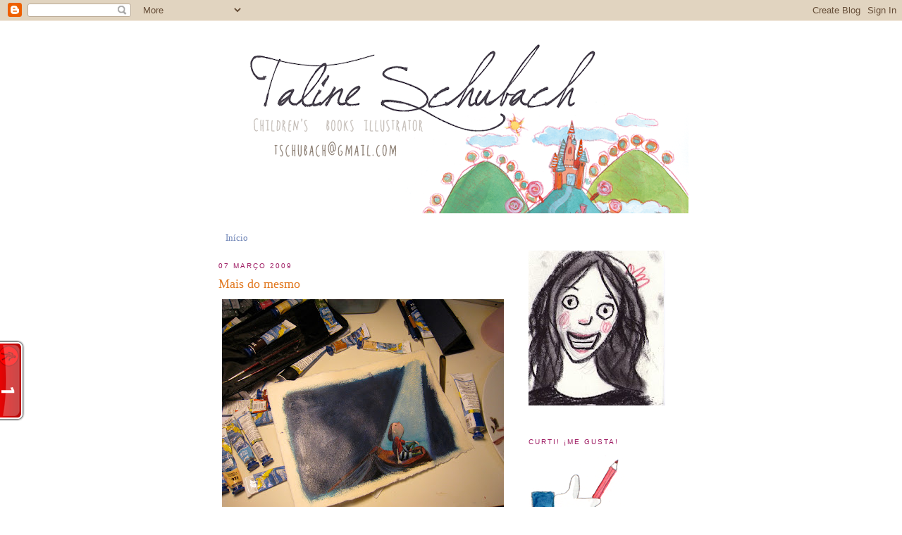

--- FILE ---
content_type: text/html; charset=UTF-8
request_url: https://schubach.blogspot.com/2009/03/mais-do-mesmo.html?showComment=1242739020000
body_size: 18111
content:
<!DOCTYPE html>
<html dir='ltr' xmlns='http://www.w3.org/1999/xhtml' xmlns:b='http://www.google.com/2005/gml/b' xmlns:data='http://www.google.com/2005/gml/data' xmlns:expr='http://www.google.com/2005/gml/expr'>
<head>
<link href='https://www.blogger.com/static/v1/widgets/2944754296-widget_css_bundle.css' rel='stylesheet' type='text/css'/>
<meta content='text/html; charset=UTF-8' http-equiv='Content-Type'/>
<meta content='blogger' name='generator'/>
<link href='https://schubach.blogspot.com/favicon.ico' rel='icon' type='image/x-icon'/>
<link href='http://schubach.blogspot.com/2009/03/mais-do-mesmo.html' rel='canonical'/>
<link rel="alternate" type="application/atom+xml" title="Taline Schubach - Atom" href="https://schubach.blogspot.com/feeds/posts/default" />
<link rel="alternate" type="application/rss+xml" title="Taline Schubach - RSS" href="https://schubach.blogspot.com/feeds/posts/default?alt=rss" />
<link rel="service.post" type="application/atom+xml" title="Taline Schubach - Atom" href="https://www.blogger.com/feeds/8919044418086545091/posts/default" />

<link rel="alternate" type="application/atom+xml" title="Taline Schubach - Atom" href="https://schubach.blogspot.com/feeds/4177522986901614169/comments/default" />
<!--Can't find substitution for tag [blog.ieCssRetrofitLinks]-->
<link href='https://blogger.googleusercontent.com/img/b/R29vZ2xl/AVvXsEhb2MMOCOj77nN7oeuawfE78o5glmH6Zzlr1ZT9nAjqPGc87XMtKsQxTwmjJQYw7BGp3b1xnhHahEPgOhRo6MF2ton8PKSci0Z_OaC4L_7W6-8cCIflRrVyUtBSbpV9sHGOnkS9RygAI45k/s400/IMG_5010.JPG' rel='image_src'/>
<meta content='http://schubach.blogspot.com/2009/03/mais-do-mesmo.html' property='og:url'/>
<meta content='Mais do mesmo' property='og:title'/>
<meta content='' property='og:description'/>
<meta content='https://blogger.googleusercontent.com/img/b/R29vZ2xl/AVvXsEhb2MMOCOj77nN7oeuawfE78o5glmH6Zzlr1ZT9nAjqPGc87XMtKsQxTwmjJQYw7BGp3b1xnhHahEPgOhRo6MF2ton8PKSci0Z_OaC4L_7W6-8cCIflRrVyUtBSbpV9sHGOnkS9RygAI45k/w1200-h630-p-k-no-nu/IMG_5010.JPG' property='og:image'/>
<title>Taline Schubach: Mais do mesmo</title>
<style id='page-skin-1' type='text/css'><!--
/*
-----------------------------------------------
Blogger Template Style
Name:     Minima
Date:     26 Feb 2004
Updated by: Blogger Team
----------------------------------------------- */
/* Use this with templates/template-twocol.html */
body {
background:#ffffff;
margin:0;
color:#7f7f7f;
font:x-small Georgia Serif;
font-size/* */:/**/small;
font-size: /**/small;
text-align: center;
}
a:link {
color:#6C82B5;
text-decoration:none;
}
a:visited {
color:#9D1961;
text-decoration:none;
}
a:hover {
color:#e1771e;
text-decoration:underline;
}
a img {
border-width:0;
}
/* Header
-----------------------------------------------
*/
#header-wrapper {
width:660px;
margin:0 auto 10px;
border:1px solid #ffffff;
}
#header-inner {
background-position: center;
margin-left: auto;
margin-right: auto;
}
#header {
margin: 5px;
border: 1px solid #ffffff;
text-align: center;
color:#e11e6c;
}
#header h1 {
margin:5px 5px 0;
padding:15px 20px .25em;
line-height:1.2em;
text-transform:uppercase;
letter-spacing:.2em;
font: normal normal 200% Georgia, Serif;
}
#header a {
color:#e11e6c;
text-decoration:none;
}
#header a:hover {
color:#e11e6c;
}
#header .description {
margin:0 5px 5px;
padding:0 20px 15px;
max-width:700px;
text-transform:uppercase;
letter-spacing:.2em;
line-height: 1.4em;
font: normal normal 78% 'Trebuchet MS', Trebuchet, Arial, Verdana, Sans-serif;
color: #cc0000;
}
#header img {
margin-left: auto;
margin-right: auto;
}
/* Outer-Wrapper
----------------------------------------------- */
#outer-wrapper {
width: 660px;
margin:0 auto;
padding:10px;
text-align:left;
font: normal normal 100% Georgia, Serif;
}
#main-wrapper {
width: 410px;
float: left;
word-wrap: break-word; /* fix for long text breaking sidebar float in IE */
overflow: hidden;     /* fix for long non-text content breaking IE sidebar float */
}
#sidebar-wrapper {
width: 220px;
float: right;
word-wrap: break-word; /* fix for long text breaking sidebar float in IE */
overflow: hidden;      /* fix for long non-text content breaking IE sidebar float */
}
/* Headings
----------------------------------------------- */
h2 {
margin:1.5em 0 .75em;
font:normal normal 78% 'Trebuchet MS',Trebuchet,Arial,Verdana,Sans-serif;
line-height: 1.4em;
text-transform:uppercase;
letter-spacing:.2em;
color:#9D1961;
}
/* Posts
-----------------------------------------------
*/
h2.date-header {
margin:1.5em 0 .5em;
}
.post {
margin:.5em 0 1.5em;
border-bottom:1px dotted #ffffff;
padding-bottom:1.5em;
}
.post h3 {
margin:.25em 0 0;
padding:0 0 4px;
font-size:140%;
font-weight:normal;
line-height:1.4em;
color:#e1771e;
}
.post h3 a, .post h3 a:visited, .post h3 strong {
display:block;
text-decoration:none;
color:#e1771e;
font-weight:normal;
}
.post h3 strong, .post h3 a:hover {
color:#7f7f7f;
}
.post-body {
margin:0 0 .75em;
line-height:1.6em;
}
.post-body blockquote {
line-height:1.3em;
}
.post-footer {
margin: .75em 0;
color:#9D1961;
text-transform:uppercase;
letter-spacing:.1em;
font: normal normal 78% 'Trebuchet MS', Trebuchet, Arial, Verdana, Sans-serif;
line-height: 1.4em;
}
.comment-link {
margin-left:.6em;
}
.post img, table.tr-caption-container {
padding:4px;
border:1px solid #ffffff;
}
.tr-caption-container img {
border: none;
padding: 0;
}
.post blockquote {
margin:1em 20px;
}
.post blockquote p {
margin:.75em 0;
}
/* Comments
----------------------------------------------- */
#comments h4 {
margin:1em 0;
font-weight: bold;
line-height: 1.4em;
text-transform:uppercase;
letter-spacing:.2em;
color: #9D1961;
}
#comments-block {
margin:1em 0 1.5em;
line-height:1.6em;
}
#comments-block .comment-author {
margin:.5em 0;
}
#comments-block .comment-body {
margin:.25em 0 0;
}
#comments-block .comment-footer {
margin:-.25em 0 2em;
line-height: 1.4em;
text-transform:uppercase;
letter-spacing:.1em;
}
#comments-block .comment-body p {
margin:0 0 .75em;
}
.deleted-comment {
font-style:italic;
color:gray;
}
#blog-pager-newer-link {
float: left;
}
#blog-pager-older-link {
float: right;
}
#blog-pager {
text-align: center;
}
.feed-links {
clear: both;
line-height: 2.5em;
}
/* Sidebar Content
----------------------------------------------- */
.sidebar {
color: #b3b3b3;
line-height: 1.5em;
}
.sidebar ul {
list-style:none;
margin:0 0 0;
padding:0 0 0;
}
.sidebar li {
margin:0;
padding-top:0;
padding-right:0;
padding-bottom:.25em;
padding-left:15px;
text-indent:-15px;
line-height:1.5em;
}
.sidebar .widget, .main .widget {
border-bottom:1px dotted #ffffff;
margin:0 0 1.5em;
padding:0 0 1.5em;
}
.main .Blog {
border-bottom-width: 0;
}
/* Profile
----------------------------------------------- */
.profile-img {
float: left;
margin-top: 0;
margin-right: 5px;
margin-bottom: 5px;
margin-left: 0;
padding: 4px;
border: 1px solid #ffffff;
}
.profile-data {
margin:0;
text-transform:uppercase;
letter-spacing:.1em;
font: normal normal 78% 'Trebuchet MS', Trebuchet, Arial, Verdana, Sans-serif;
color: #9D1961;
font-weight: bold;
line-height: 1.6em;
}
.profile-datablock {
margin:.5em 0 .5em;
}
.profile-textblock {
margin: 0.5em 0;
line-height: 1.6em;
}
.profile-link {
font: normal normal 78% 'Trebuchet MS', Trebuchet, Arial, Verdana, Sans-serif;
text-transform: uppercase;
letter-spacing: .1em;
}
/* Footer
----------------------------------------------- */
#footer {
width:660px;
clear:both;
margin:0 auto;
padding-top:15px;
line-height: 1.6em;
text-transform:uppercase;
letter-spacing:.1em;
text-align: center;
}

--></style>
<link href='https://www.blogger.com/dyn-css/authorization.css?targetBlogID=8919044418086545091&amp;zx=841fe954-5edd-4a25-915a-71876ed90e09' media='none' onload='if(media!=&#39;all&#39;)media=&#39;all&#39;' rel='stylesheet'/><noscript><link href='https://www.blogger.com/dyn-css/authorization.css?targetBlogID=8919044418086545091&amp;zx=841fe954-5edd-4a25-915a-71876ed90e09' rel='stylesheet'/></noscript>
<meta name='google-adsense-platform-account' content='ca-host-pub-1556223355139109'/>
<meta name='google-adsense-platform-domain' content='blogspot.com'/>

</head>
<body>
<div class='navbar section' id='navbar'><div class='widget Navbar' data-version='1' id='Navbar1'><script type="text/javascript">
    function setAttributeOnload(object, attribute, val) {
      if(window.addEventListener) {
        window.addEventListener('load',
          function(){ object[attribute] = val; }, false);
      } else {
        window.attachEvent('onload', function(){ object[attribute] = val; });
      }
    }
  </script>
<div id="navbar-iframe-container"></div>
<script type="text/javascript" src="https://apis.google.com/js/platform.js"></script>
<script type="text/javascript">
      gapi.load("gapi.iframes:gapi.iframes.style.bubble", function() {
        if (gapi.iframes && gapi.iframes.getContext) {
          gapi.iframes.getContext().openChild({
              url: 'https://www.blogger.com/navbar/8919044418086545091?po\x3d4177522986901614169\x26origin\x3dhttps://schubach.blogspot.com',
              where: document.getElementById("navbar-iframe-container"),
              id: "navbar-iframe"
          });
        }
      });
    </script><script type="text/javascript">
(function() {
var script = document.createElement('script');
script.type = 'text/javascript';
script.src = '//pagead2.googlesyndication.com/pagead/js/google_top_exp.js';
var head = document.getElementsByTagName('head')[0];
if (head) {
head.appendChild(script);
}})();
</script>
</div></div>
<div id='outer-wrapper'><div id='wrap2'>
<!-- skip links for text browsers -->
<span id='skiplinks' style='display:none;'>
<a href='#main'>skip to main </a> |
      <a href='#sidebar'>skip to sidebar</a>
</span>
<div id='header-wrapper'>
<div class='header section' id='header'><div class='widget Header' data-version='1' id='Header1'>
<div id='header-inner'>
<a href='https://schubach.blogspot.com/' style='display: block'>
<img alt='Taline Schubach' height='256px; ' id='Header1_headerimg' src='https://blogger.googleusercontent.com/img/b/R29vZ2xl/AVvXsEi1yF3d0nMKxCe28vhRj4mTjZ5e7sOYQ01H7bmL5KrMislu1vIF1ikCD4aUYR903Pdv8Szh2vuv6XJaKQVUlZVGkbozZwpeofWDKzIpOKCD8TL5-6Lf9agKS8pGZ23kI7kpTRUrwnSPwPZR/s660/fb.png' style='display: block' width='660px; '/>
</a>
</div>
</div></div>
</div>
<div id='content-wrapper'>
<div id='crosscol-wrapper' style='text-align:center'>
<div class='crosscol section' id='crosscol'><div class='widget PageList' data-version='1' id='PageList1'>
<h2>Páginas</h2>
<div class='widget-content'>
<ul>
<li>
<a href='https://schubach.blogspot.com/'>Início</a>
</li>
</ul>
<div class='clear'></div>
</div>
</div></div>
</div>
<div id='main-wrapper'>
<div class='main section' id='main'><div class='widget Blog' data-version='1' id='Blog1'>
<div class='blog-posts hfeed'>

          <div class="date-outer">
        
<h2 class='date-header'><span>07 março 2009</span></h2>

          <div class="date-posts">
        
<div class='post-outer'>
<div class='post hentry uncustomized-post-template' itemprop='blogPost' itemscope='itemscope' itemtype='http://schema.org/BlogPosting'>
<meta content='https://blogger.googleusercontent.com/img/b/R29vZ2xl/AVvXsEhb2MMOCOj77nN7oeuawfE78o5glmH6Zzlr1ZT9nAjqPGc87XMtKsQxTwmjJQYw7BGp3b1xnhHahEPgOhRo6MF2ton8PKSci0Z_OaC4L_7W6-8cCIflRrVyUtBSbpV9sHGOnkS9RygAI45k/s400/IMG_5010.JPG' itemprop='image_url'/>
<meta content='8919044418086545091' itemprop='blogId'/>
<meta content='4177522986901614169' itemprop='postId'/>
<a name='4177522986901614169'></a>
<h3 class='post-title entry-title' itemprop='name'>
Mais do mesmo
</h3>
<div class='post-header'>
<div class='post-header-line-1'></div>
</div>
<div class='post-body entry-content' id='post-body-4177522986901614169' itemprop='description articleBody'>
<a href="https://blogger.googleusercontent.com/img/b/R29vZ2xl/AVvXsEhb2MMOCOj77nN7oeuawfE78o5glmH6Zzlr1ZT9nAjqPGc87XMtKsQxTwmjJQYw7BGp3b1xnhHahEPgOhRo6MF2ton8PKSci0Z_OaC4L_7W6-8cCIflRrVyUtBSbpV9sHGOnkS9RygAI45k/s1600-h/IMG_5010.JPG" onblur="try {parent.deselectBloggerImageGracefully();} catch(e) {}"><img alt="" border="0" id="BLOGGER_PHOTO_ID_5310503324151040962" src="https://blogger.googleusercontent.com/img/b/R29vZ2xl/AVvXsEhb2MMOCOj77nN7oeuawfE78o5glmH6Zzlr1ZT9nAjqPGc87XMtKsQxTwmjJQYw7BGp3b1xnhHahEPgOhRo6MF2ton8PKSci0Z_OaC4L_7W6-8cCIflRrVyUtBSbpV9sHGOnkS9RygAI45k/s400/IMG_5010.JPG" style="display:block; margin:0px auto 10px; text-align:center;cursor:pointer; cursor:hand;width: 400px; height: 300px;" /></a><br /><a href="https://blogger.googleusercontent.com/img/b/R29vZ2xl/AVvXsEhziRbICCDeiSE3XgB1e_DYRNNeMPDyhYNF0_HkKDZ7DE_2tJZIoWJn_nUI42CfULBq6DCPr08NQuTXChtUO5B2EdyFL1cQx2I_ch062Z3cG6hXP3LP4r4DVi3AIHJmjSQNYdoXBw-jxnk-/s1600-h/IMG_5012.JPG" onblur="try {parent.deselectBloggerImageGracefully();} catch(e) {}"><img alt="" border="0" id="BLOGGER_PHOTO_ID_5310503321673694818" src="https://blogger.googleusercontent.com/img/b/R29vZ2xl/AVvXsEhziRbICCDeiSE3XgB1e_DYRNNeMPDyhYNF0_HkKDZ7DE_2tJZIoWJn_nUI42CfULBq6DCPr08NQuTXChtUO5B2EdyFL1cQx2I_ch062Z3cG6hXP3LP4r4DVi3AIHJmjSQNYdoXBw-jxnk-/s400/IMG_5012.JPG" style="display:block; margin:0px auto 10px; text-align:center;cursor:pointer; cursor:hand;width: 400px; height: 300px;" /></a><br /><a href="https://blogger.googleusercontent.com/img/b/R29vZ2xl/AVvXsEj_5PcYhBX5VlLcPkEvp5irfsBpAQKcpbteJHV6_7Pgx2kMipupqtPxOKjaYWBearwPi6CgEDg2Pn_t-mbYlb8jBheE6gW0ZeeRouNleMMe576x-hJ6VtIzwt8_UJ0GGA26ywtQKVqYin_l/s1600-h/IMG_5018.JPG" onblur="try {parent.deselectBloggerImageGracefully();} catch(e) {}"><img alt="" border="0" id="BLOGGER_PHOTO_ID_5310503307006294994" src="https://blogger.googleusercontent.com/img/b/R29vZ2xl/AVvXsEj_5PcYhBX5VlLcPkEvp5irfsBpAQKcpbteJHV6_7Pgx2kMipupqtPxOKjaYWBearwPi6CgEDg2Pn_t-mbYlb8jBheE6gW0ZeeRouNleMMe576x-hJ6VtIzwt8_UJ0GGA26ywtQKVqYin_l/s400/IMG_5018.JPG" style="display:block; margin:0px auto 10px; text-align:center;cursor:pointer; cursor:hand;width: 400px; height: 300px;" /></a>
<div style='clear: both;'></div>
</div>
<div class='post-footer'>
<div class='post-footer-line post-footer-line-1'>
<span class='post-author vcard'>
Postado por
<span class='fn' itemprop='author' itemscope='itemscope' itemtype='http://schema.org/Person'>
<meta content='https://www.blogger.com/profile/10437905065783250098' itemprop='url'/>
<a class='g-profile' href='https://www.blogger.com/profile/10437905065783250098' rel='author' title='author profile'>
<span itemprop='name'>Srta. Schubach</span>
</a>
</span>
</span>
<span class='post-timestamp'>
às
<meta content='http://schubach.blogspot.com/2009/03/mais-do-mesmo.html' itemprop='url'/>
<a class='timestamp-link' href='https://schubach.blogspot.com/2009/03/mais-do-mesmo.html' rel='bookmark' title='permanent link'><abbr class='published' itemprop='datePublished' title='2009-03-07T18:41:00+01:00'>18:41</abbr></a>
</span>
<span class='post-comment-link'>
</span>
<span class='post-icons'>
<span class='item-control blog-admin pid-1623488062'>
<a href='https://www.blogger.com/post-edit.g?blogID=8919044418086545091&postID=4177522986901614169&from=pencil' title='Editar post'>
<img alt='' class='icon-action' height='18' src='https://resources.blogblog.com/img/icon18_edit_allbkg.gif' width='18'/>
</a>
</span>
</span>
<div class='post-share-buttons goog-inline-block'>
</div>
</div>
<div class='post-footer-line post-footer-line-2'>
<span class='post-labels'>
</span>
</div>
<div class='post-footer-line post-footer-line-3'>
<span class='post-location'>
</span>
</div>
</div>
</div>
<div class='comments' id='comments'>
<a name='comments'></a>
<h4>Um comentário:</h4>
<div id='Blog1_comments-block-wrapper'>
<dl class='avatar-comment-indent' id='comments-block'>
<dt class='comment-author ' id='c7471594942639911222'>
<a name='c7471594942639911222'></a>
<div class="avatar-image-container avatar-stock"><span dir="ltr"><a href="https://www.blogger.com/profile/09431151386033229284" target="" rel="nofollow" onclick="" class="avatar-hovercard" id="av-7471594942639911222-09431151386033229284"><img src="//www.blogger.com/img/blogger_logo_round_35.png" width="35" height="35" alt="" title="Elane Oliveira">

</a></span></div>
<a href='https://www.blogger.com/profile/09431151386033229284' rel='nofollow'>Elane Oliveira</a>
disse...
</dt>
<dd class='comment-body' id='Blog1_cmt-7471594942639911222'>
<p>
Parabéns! lindo trabalho... acho fantástico encontrar o trabalho de outras ilustradores nesse ramo por vezes tão masculino. vc já está nos meus favoritos...abço.
</p>
</dd>
<dd class='comment-footer'>
<span class='comment-timestamp'>
<a href='https://schubach.blogspot.com/2009/03/mais-do-mesmo.html?showComment=1242739020000#c7471594942639911222' title='comment permalink'>
19 de maio de 2009 às 15:17
</a>
<span class='item-control blog-admin pid-212249944'>
<a class='comment-delete' href='https://www.blogger.com/comment/delete/8919044418086545091/7471594942639911222' title='Excluir comentário'>
<img src='https://resources.blogblog.com/img/icon_delete13.gif'/>
</a>
</span>
</span>
</dd>
</dl>
</div>
<p class='comment-footer'>
<a href='https://www.blogger.com/comment/fullpage/post/8919044418086545091/4177522986901614169' onclick=''>Postar um comentário</a>
</p>
</div>
</div>

        </div></div>
      
</div>
<div class='blog-pager' id='blog-pager'>
<span id='blog-pager-newer-link'>
<a class='blog-pager-newer-link' href='https://schubach.blogspot.com/2009/03/confusao.html' id='Blog1_blog-pager-newer-link' title='Postagem mais recente'>Postagem mais recente</a>
</span>
<span id='blog-pager-older-link'>
<a class='blog-pager-older-link' href='https://schubach.blogspot.com/2009/02/primeiro-trabalho-em-andamento-da-pos.html' id='Blog1_blog-pager-older-link' title='Postagem mais antiga'>Postagem mais antiga</a>
</span>
<a class='home-link' href='https://schubach.blogspot.com/'>Página inicial</a>
</div>
<div class='clear'></div>
<div class='post-feeds'>
<div class='feed-links'>
Assinar:
<a class='feed-link' href='https://schubach.blogspot.com/feeds/4177522986901614169/comments/default' target='_blank' type='application/atom+xml'>Postar comentários (Atom)</a>
</div>
</div>
</div></div>
</div>
<div id='sidebar-wrapper'>
<div class='sidebar section' id='sidebar'><div class='widget Image' data-version='1' id='Image4'>
<div class='widget-content'>
<img alt='' height='220' id='Image4_img' src='https://blogger.googleusercontent.com/img/b/R29vZ2xl/AVvXsEi9ZgU5Lj0i8zHbTPC8iv3jdeIiFXg3zoaiHEKuobIUp8S9LpJrwIeacsepxDURULliSi093VXNK_om046Z15Y3bUIYBJB2fPRyg63tt7hzBNf3JoOZzOrP5m9oU99lBhcjlcaGGHeoaoiO/s220/autoretrato.jpg' width='194'/>
<br/>
</div>
<div class='clear'></div>
</div><div class='widget Image' data-version='1' id='Image20'>
<h2>Curti!      &#161;Me gusta!</h2>
<div class='widget-content'>
<a href='https://www.facebook.com/taline.illustrations'>
<img alt='Curti!      ¡Me gusta!' height='139' id='Image20_img' src='https://blogger.googleusercontent.com/img/b/R29vZ2xl/AVvXsEjEMqy6sBFbjl1pYkBsQXEkE9nAnRwkMmLo1JAe8IMlVag9JpZrQxLrhZzdlslGqlIXo9yqRLNRxqFYh9CmGaamdw8Xmd9xTK474-iSCMJljYwwkl3M-phNvEQHJIxkknlGAy_nZsznpg32/s220/curtit.png' width='136'/>
</a>
<br/>
<span class='caption'>Agora no Facebook! Quem quiser acompanhar o que ando fazendo, dá um clique na imagem. ;)</span>
</div>
<div class='clear'></div>
</div><div class='widget Image' data-version='1' id='Image10'>
<div class='widget-content'>
<img alt='' height='220' id='Image10_img' src='https://blogger.googleusercontent.com/img/b/R29vZ2xl/AVvXsEgOlFqUD8-D01LJLxlzIBnplpLTZya6cjsVViZsb3ROV8RTn1M1b68xvuNzVE-gLQIpdKjFsqwHnPx1KGer19sLSqs6OpRxyQGWyeRilLLgiVNjcBqC4QLytXAnQG2dtSDWXSSu6v5ADI2R/s220/taline.jpg' width='190'/>
<br/>
</div>
<div class='clear'></div>
</div><div class='widget Image' data-version='1' id='Image16'>
<div class='widget-content'>
<img alt='' height='220' id='Image16_img' src='https://blogger.googleusercontent.com/img/b/R29vZ2xl/AVvXsEiTnYlfWAqqmGnrwqK8GKGHdj-qzeSh0E6JSx1tfCVLua9TTTo8kBhTU7veylESp1mhfiy757iaXLl9tyE7kT_T_X5ordcu2EC7et2j5Kaw_3spN2wpyFDbF-AhrT6SJVrD-0VLd0nQmfk9/s220/Taline-1pq.jpg' width='160'/>
<br/>
</div>
<div class='clear'></div>
</div><div class='widget Image' data-version='1' id='Image36'>
<h2>Quando fui a Bratislava como aluna selecionada!</h2>
<div class='widget-content'>
<a href='http://schubach.blogspot.com.es/2013/10/24-bienal-de-ilustracao-de-bratislava.html'>
<img alt='Quando fui a Bratislava como aluna selecionada!' height='466' id='Image36_img' src='https://blogger.googleusercontent.com/img/b/R29vZ2xl/AVvXsEjQDS8ZiO5n3TYmRKZznM8Kr07jYDCpLfJxJET2HiS868CvceZzKw6W5orJTNz72BAr5uXQRzOd5CsvnRN9VTu9znl9x-tQekcW6-Yn6ykfJKpkkwtfAcCCSCk3u4oz0TmULFOAbpRyKxjE/s1600/bratslava.png' width='220'/>
</a>
<br/>
<span class='caption'>Faz um clique na imagem para ver!</span>
</div>
<div class='clear'></div>
</div><div class='widget Profile' data-version='1' id='Profile1'>
<div class='widget-content'>
<dl class='profile-datablock'>
<dt class='profile-data'>
<a class='profile-name-link g-profile' href='https://www.blogger.com/profile/10437905065783250098' rel='author' style='background-image: url(//www.blogger.com/img/logo-16.png);'>
Srta. Schubach
</a>
</dt>
</dl>
<a class='profile-link' href='https://www.blogger.com/profile/10437905065783250098' rel='author'>Ver meu perfil completo</a>
<div class='clear'></div>
</div>
</div><div class='widget BlogArchive' data-version='1' id='BlogArchive1'>
<h2>Arquivo do blog</h2>
<div class='widget-content'>
<div id='ArchiveList'>
<div id='BlogArchive1_ArchiveList'>
<ul class='hierarchy'>
<li class='archivedate collapsed'>
<a class='toggle' href='javascript:void(0)'>
<span class='zippy'>

        &#9658;&#160;
      
</span>
</a>
<a class='post-count-link' href='https://schubach.blogspot.com/2014/'>
2014
</a>
<span class='post-count' dir='ltr'>(4)</span>
<ul class='hierarchy'>
<li class='archivedate collapsed'>
<a class='toggle' href='javascript:void(0)'>
<span class='zippy'>

        &#9658;&#160;
      
</span>
</a>
<a class='post-count-link' href='https://schubach.blogspot.com/2014/07/'>
julho
</a>
<span class='post-count' dir='ltr'>(1)</span>
</li>
</ul>
<ul class='hierarchy'>
<li class='archivedate collapsed'>
<a class='toggle' href='javascript:void(0)'>
<span class='zippy'>

        &#9658;&#160;
      
</span>
</a>
<a class='post-count-link' href='https://schubach.blogspot.com/2014/03/'>
março
</a>
<span class='post-count' dir='ltr'>(1)</span>
</li>
</ul>
<ul class='hierarchy'>
<li class='archivedate collapsed'>
<a class='toggle' href='javascript:void(0)'>
<span class='zippy'>

        &#9658;&#160;
      
</span>
</a>
<a class='post-count-link' href='https://schubach.blogspot.com/2014/02/'>
fevereiro
</a>
<span class='post-count' dir='ltr'>(2)</span>
</li>
</ul>
</li>
</ul>
<ul class='hierarchy'>
<li class='archivedate collapsed'>
<a class='toggle' href='javascript:void(0)'>
<span class='zippy'>

        &#9658;&#160;
      
</span>
</a>
<a class='post-count-link' href='https://schubach.blogspot.com/2013/'>
2013
</a>
<span class='post-count' dir='ltr'>(4)</span>
<ul class='hierarchy'>
<li class='archivedate collapsed'>
<a class='toggle' href='javascript:void(0)'>
<span class='zippy'>

        &#9658;&#160;
      
</span>
</a>
<a class='post-count-link' href='https://schubach.blogspot.com/2013/11/'>
novembro
</a>
<span class='post-count' dir='ltr'>(1)</span>
</li>
</ul>
<ul class='hierarchy'>
<li class='archivedate collapsed'>
<a class='toggle' href='javascript:void(0)'>
<span class='zippy'>

        &#9658;&#160;
      
</span>
</a>
<a class='post-count-link' href='https://schubach.blogspot.com/2013/10/'>
outubro
</a>
<span class='post-count' dir='ltr'>(2)</span>
</li>
</ul>
<ul class='hierarchy'>
<li class='archivedate collapsed'>
<a class='toggle' href='javascript:void(0)'>
<span class='zippy'>

        &#9658;&#160;
      
</span>
</a>
<a class='post-count-link' href='https://schubach.blogspot.com/2013/03/'>
março
</a>
<span class='post-count' dir='ltr'>(1)</span>
</li>
</ul>
</li>
</ul>
<ul class='hierarchy'>
<li class='archivedate collapsed'>
<a class='toggle' href='javascript:void(0)'>
<span class='zippy'>

        &#9658;&#160;
      
</span>
</a>
<a class='post-count-link' href='https://schubach.blogspot.com/2012/'>
2012
</a>
<span class='post-count' dir='ltr'>(9)</span>
<ul class='hierarchy'>
<li class='archivedate collapsed'>
<a class='toggle' href='javascript:void(0)'>
<span class='zippy'>

        &#9658;&#160;
      
</span>
</a>
<a class='post-count-link' href='https://schubach.blogspot.com/2012/12/'>
dezembro
</a>
<span class='post-count' dir='ltr'>(1)</span>
</li>
</ul>
<ul class='hierarchy'>
<li class='archivedate collapsed'>
<a class='toggle' href='javascript:void(0)'>
<span class='zippy'>

        &#9658;&#160;
      
</span>
</a>
<a class='post-count-link' href='https://schubach.blogspot.com/2012/07/'>
julho
</a>
<span class='post-count' dir='ltr'>(1)</span>
</li>
</ul>
<ul class='hierarchy'>
<li class='archivedate collapsed'>
<a class='toggle' href='javascript:void(0)'>
<span class='zippy'>

        &#9658;&#160;
      
</span>
</a>
<a class='post-count-link' href='https://schubach.blogspot.com/2012/06/'>
junho
</a>
<span class='post-count' dir='ltr'>(1)</span>
</li>
</ul>
<ul class='hierarchy'>
<li class='archivedate collapsed'>
<a class='toggle' href='javascript:void(0)'>
<span class='zippy'>

        &#9658;&#160;
      
</span>
</a>
<a class='post-count-link' href='https://schubach.blogspot.com/2012/05/'>
maio
</a>
<span class='post-count' dir='ltr'>(1)</span>
</li>
</ul>
<ul class='hierarchy'>
<li class='archivedate collapsed'>
<a class='toggle' href='javascript:void(0)'>
<span class='zippy'>

        &#9658;&#160;
      
</span>
</a>
<a class='post-count-link' href='https://schubach.blogspot.com/2012/04/'>
abril
</a>
<span class='post-count' dir='ltr'>(1)</span>
</li>
</ul>
<ul class='hierarchy'>
<li class='archivedate collapsed'>
<a class='toggle' href='javascript:void(0)'>
<span class='zippy'>

        &#9658;&#160;
      
</span>
</a>
<a class='post-count-link' href='https://schubach.blogspot.com/2012/03/'>
março
</a>
<span class='post-count' dir='ltr'>(1)</span>
</li>
</ul>
<ul class='hierarchy'>
<li class='archivedate collapsed'>
<a class='toggle' href='javascript:void(0)'>
<span class='zippy'>

        &#9658;&#160;
      
</span>
</a>
<a class='post-count-link' href='https://schubach.blogspot.com/2012/02/'>
fevereiro
</a>
<span class='post-count' dir='ltr'>(2)</span>
</li>
</ul>
<ul class='hierarchy'>
<li class='archivedate collapsed'>
<a class='toggle' href='javascript:void(0)'>
<span class='zippy'>

        &#9658;&#160;
      
</span>
</a>
<a class='post-count-link' href='https://schubach.blogspot.com/2012/01/'>
janeiro
</a>
<span class='post-count' dir='ltr'>(1)</span>
</li>
</ul>
</li>
</ul>
<ul class='hierarchy'>
<li class='archivedate collapsed'>
<a class='toggle' href='javascript:void(0)'>
<span class='zippy'>

        &#9658;&#160;
      
</span>
</a>
<a class='post-count-link' href='https://schubach.blogspot.com/2011/'>
2011
</a>
<span class='post-count' dir='ltr'>(21)</span>
<ul class='hierarchy'>
<li class='archivedate collapsed'>
<a class='toggle' href='javascript:void(0)'>
<span class='zippy'>

        &#9658;&#160;
      
</span>
</a>
<a class='post-count-link' href='https://schubach.blogspot.com/2011/12/'>
dezembro
</a>
<span class='post-count' dir='ltr'>(2)</span>
</li>
</ul>
<ul class='hierarchy'>
<li class='archivedate collapsed'>
<a class='toggle' href='javascript:void(0)'>
<span class='zippy'>

        &#9658;&#160;
      
</span>
</a>
<a class='post-count-link' href='https://schubach.blogspot.com/2011/10/'>
outubro
</a>
<span class='post-count' dir='ltr'>(2)</span>
</li>
</ul>
<ul class='hierarchy'>
<li class='archivedate collapsed'>
<a class='toggle' href='javascript:void(0)'>
<span class='zippy'>

        &#9658;&#160;
      
</span>
</a>
<a class='post-count-link' href='https://schubach.blogspot.com/2011/09/'>
setembro
</a>
<span class='post-count' dir='ltr'>(2)</span>
</li>
</ul>
<ul class='hierarchy'>
<li class='archivedate collapsed'>
<a class='toggle' href='javascript:void(0)'>
<span class='zippy'>

        &#9658;&#160;
      
</span>
</a>
<a class='post-count-link' href='https://schubach.blogspot.com/2011/08/'>
agosto
</a>
<span class='post-count' dir='ltr'>(2)</span>
</li>
</ul>
<ul class='hierarchy'>
<li class='archivedate collapsed'>
<a class='toggle' href='javascript:void(0)'>
<span class='zippy'>

        &#9658;&#160;
      
</span>
</a>
<a class='post-count-link' href='https://schubach.blogspot.com/2011/07/'>
julho
</a>
<span class='post-count' dir='ltr'>(3)</span>
</li>
</ul>
<ul class='hierarchy'>
<li class='archivedate collapsed'>
<a class='toggle' href='javascript:void(0)'>
<span class='zippy'>

        &#9658;&#160;
      
</span>
</a>
<a class='post-count-link' href='https://schubach.blogspot.com/2011/06/'>
junho
</a>
<span class='post-count' dir='ltr'>(4)</span>
</li>
</ul>
<ul class='hierarchy'>
<li class='archivedate collapsed'>
<a class='toggle' href='javascript:void(0)'>
<span class='zippy'>

        &#9658;&#160;
      
</span>
</a>
<a class='post-count-link' href='https://schubach.blogspot.com/2011/05/'>
maio
</a>
<span class='post-count' dir='ltr'>(1)</span>
</li>
</ul>
<ul class='hierarchy'>
<li class='archivedate collapsed'>
<a class='toggle' href='javascript:void(0)'>
<span class='zippy'>

        &#9658;&#160;
      
</span>
</a>
<a class='post-count-link' href='https://schubach.blogspot.com/2011/04/'>
abril
</a>
<span class='post-count' dir='ltr'>(1)</span>
</li>
</ul>
<ul class='hierarchy'>
<li class='archivedate collapsed'>
<a class='toggle' href='javascript:void(0)'>
<span class='zippy'>

        &#9658;&#160;
      
</span>
</a>
<a class='post-count-link' href='https://schubach.blogspot.com/2011/02/'>
fevereiro
</a>
<span class='post-count' dir='ltr'>(1)</span>
</li>
</ul>
<ul class='hierarchy'>
<li class='archivedate collapsed'>
<a class='toggle' href='javascript:void(0)'>
<span class='zippy'>

        &#9658;&#160;
      
</span>
</a>
<a class='post-count-link' href='https://schubach.blogspot.com/2011/01/'>
janeiro
</a>
<span class='post-count' dir='ltr'>(3)</span>
</li>
</ul>
</li>
</ul>
<ul class='hierarchy'>
<li class='archivedate collapsed'>
<a class='toggle' href='javascript:void(0)'>
<span class='zippy'>

        &#9658;&#160;
      
</span>
</a>
<a class='post-count-link' href='https://schubach.blogspot.com/2010/'>
2010
</a>
<span class='post-count' dir='ltr'>(32)</span>
<ul class='hierarchy'>
<li class='archivedate collapsed'>
<a class='toggle' href='javascript:void(0)'>
<span class='zippy'>

        &#9658;&#160;
      
</span>
</a>
<a class='post-count-link' href='https://schubach.blogspot.com/2010/12/'>
dezembro
</a>
<span class='post-count' dir='ltr'>(1)</span>
</li>
</ul>
<ul class='hierarchy'>
<li class='archivedate collapsed'>
<a class='toggle' href='javascript:void(0)'>
<span class='zippy'>

        &#9658;&#160;
      
</span>
</a>
<a class='post-count-link' href='https://schubach.blogspot.com/2010/11/'>
novembro
</a>
<span class='post-count' dir='ltr'>(1)</span>
</li>
</ul>
<ul class='hierarchy'>
<li class='archivedate collapsed'>
<a class='toggle' href='javascript:void(0)'>
<span class='zippy'>

        &#9658;&#160;
      
</span>
</a>
<a class='post-count-link' href='https://schubach.blogspot.com/2010/10/'>
outubro
</a>
<span class='post-count' dir='ltr'>(5)</span>
</li>
</ul>
<ul class='hierarchy'>
<li class='archivedate collapsed'>
<a class='toggle' href='javascript:void(0)'>
<span class='zippy'>

        &#9658;&#160;
      
</span>
</a>
<a class='post-count-link' href='https://schubach.blogspot.com/2010/09/'>
setembro
</a>
<span class='post-count' dir='ltr'>(4)</span>
</li>
</ul>
<ul class='hierarchy'>
<li class='archivedate collapsed'>
<a class='toggle' href='javascript:void(0)'>
<span class='zippy'>

        &#9658;&#160;
      
</span>
</a>
<a class='post-count-link' href='https://schubach.blogspot.com/2010/08/'>
agosto
</a>
<span class='post-count' dir='ltr'>(1)</span>
</li>
</ul>
<ul class='hierarchy'>
<li class='archivedate collapsed'>
<a class='toggle' href='javascript:void(0)'>
<span class='zippy'>

        &#9658;&#160;
      
</span>
</a>
<a class='post-count-link' href='https://schubach.blogspot.com/2010/07/'>
julho
</a>
<span class='post-count' dir='ltr'>(2)</span>
</li>
</ul>
<ul class='hierarchy'>
<li class='archivedate collapsed'>
<a class='toggle' href='javascript:void(0)'>
<span class='zippy'>

        &#9658;&#160;
      
</span>
</a>
<a class='post-count-link' href='https://schubach.blogspot.com/2010/06/'>
junho
</a>
<span class='post-count' dir='ltr'>(3)</span>
</li>
</ul>
<ul class='hierarchy'>
<li class='archivedate collapsed'>
<a class='toggle' href='javascript:void(0)'>
<span class='zippy'>

        &#9658;&#160;
      
</span>
</a>
<a class='post-count-link' href='https://schubach.blogspot.com/2010/05/'>
maio
</a>
<span class='post-count' dir='ltr'>(7)</span>
</li>
</ul>
<ul class='hierarchy'>
<li class='archivedate collapsed'>
<a class='toggle' href='javascript:void(0)'>
<span class='zippy'>

        &#9658;&#160;
      
</span>
</a>
<a class='post-count-link' href='https://schubach.blogspot.com/2010/04/'>
abril
</a>
<span class='post-count' dir='ltr'>(2)</span>
</li>
</ul>
<ul class='hierarchy'>
<li class='archivedate collapsed'>
<a class='toggle' href='javascript:void(0)'>
<span class='zippy'>

        &#9658;&#160;
      
</span>
</a>
<a class='post-count-link' href='https://schubach.blogspot.com/2010/03/'>
março
</a>
<span class='post-count' dir='ltr'>(4)</span>
</li>
</ul>
<ul class='hierarchy'>
<li class='archivedate collapsed'>
<a class='toggle' href='javascript:void(0)'>
<span class='zippy'>

        &#9658;&#160;
      
</span>
</a>
<a class='post-count-link' href='https://schubach.blogspot.com/2010/02/'>
fevereiro
</a>
<span class='post-count' dir='ltr'>(2)</span>
</li>
</ul>
</li>
</ul>
<ul class='hierarchy'>
<li class='archivedate expanded'>
<a class='toggle' href='javascript:void(0)'>
<span class='zippy toggle-open'>

        &#9660;&#160;
      
</span>
</a>
<a class='post-count-link' href='https://schubach.blogspot.com/2009/'>
2009
</a>
<span class='post-count' dir='ltr'>(44)</span>
<ul class='hierarchy'>
<li class='archivedate collapsed'>
<a class='toggle' href='javascript:void(0)'>
<span class='zippy'>

        &#9658;&#160;
      
</span>
</a>
<a class='post-count-link' href='https://schubach.blogspot.com/2009/12/'>
dezembro
</a>
<span class='post-count' dir='ltr'>(2)</span>
</li>
</ul>
<ul class='hierarchy'>
<li class='archivedate collapsed'>
<a class='toggle' href='javascript:void(0)'>
<span class='zippy'>

        &#9658;&#160;
      
</span>
</a>
<a class='post-count-link' href='https://schubach.blogspot.com/2009/11/'>
novembro
</a>
<span class='post-count' dir='ltr'>(3)</span>
</li>
</ul>
<ul class='hierarchy'>
<li class='archivedate collapsed'>
<a class='toggle' href='javascript:void(0)'>
<span class='zippy'>

        &#9658;&#160;
      
</span>
</a>
<a class='post-count-link' href='https://schubach.blogspot.com/2009/10/'>
outubro
</a>
<span class='post-count' dir='ltr'>(5)</span>
</li>
</ul>
<ul class='hierarchy'>
<li class='archivedate collapsed'>
<a class='toggle' href='javascript:void(0)'>
<span class='zippy'>

        &#9658;&#160;
      
</span>
</a>
<a class='post-count-link' href='https://schubach.blogspot.com/2009/09/'>
setembro
</a>
<span class='post-count' dir='ltr'>(6)</span>
</li>
</ul>
<ul class='hierarchy'>
<li class='archivedate collapsed'>
<a class='toggle' href='javascript:void(0)'>
<span class='zippy'>

        &#9658;&#160;
      
</span>
</a>
<a class='post-count-link' href='https://schubach.blogspot.com/2009/08/'>
agosto
</a>
<span class='post-count' dir='ltr'>(1)</span>
</li>
</ul>
<ul class='hierarchy'>
<li class='archivedate collapsed'>
<a class='toggle' href='javascript:void(0)'>
<span class='zippy'>

        &#9658;&#160;
      
</span>
</a>
<a class='post-count-link' href='https://schubach.blogspot.com/2009/07/'>
julho
</a>
<span class='post-count' dir='ltr'>(4)</span>
</li>
</ul>
<ul class='hierarchy'>
<li class='archivedate collapsed'>
<a class='toggle' href='javascript:void(0)'>
<span class='zippy'>

        &#9658;&#160;
      
</span>
</a>
<a class='post-count-link' href='https://schubach.blogspot.com/2009/06/'>
junho
</a>
<span class='post-count' dir='ltr'>(5)</span>
</li>
</ul>
<ul class='hierarchy'>
<li class='archivedate collapsed'>
<a class='toggle' href='javascript:void(0)'>
<span class='zippy'>

        &#9658;&#160;
      
</span>
</a>
<a class='post-count-link' href='https://schubach.blogspot.com/2009/05/'>
maio
</a>
<span class='post-count' dir='ltr'>(6)</span>
</li>
</ul>
<ul class='hierarchy'>
<li class='archivedate collapsed'>
<a class='toggle' href='javascript:void(0)'>
<span class='zippy'>

        &#9658;&#160;
      
</span>
</a>
<a class='post-count-link' href='https://schubach.blogspot.com/2009/04/'>
abril
</a>
<span class='post-count' dir='ltr'>(6)</span>
</li>
</ul>
<ul class='hierarchy'>
<li class='archivedate expanded'>
<a class='toggle' href='javascript:void(0)'>
<span class='zippy toggle-open'>

        &#9660;&#160;
      
</span>
</a>
<a class='post-count-link' href='https://schubach.blogspot.com/2009/03/'>
março
</a>
<span class='post-count' dir='ltr'>(4)</span>
<ul class='posts'>
<li><a href='https://schubach.blogspot.com/2009/03/llibre-colleccio-gabriela-rubio.html'>Llibre col.lecció</a></li>
<li><a href='https://schubach.blogspot.com/2009/03/illustracio-revistes-pep-brocal.html'>Il.lustració Revistes</a></li>
<li><a href='https://schubach.blogspot.com/2009/03/confusao.html'>Confusão</a></li>
<li><a href='https://schubach.blogspot.com/2009/03/mais-do-mesmo.html'>Mais do mesmo</a></li>
</ul>
</li>
</ul>
<ul class='hierarchy'>
<li class='archivedate collapsed'>
<a class='toggle' href='javascript:void(0)'>
<span class='zippy'>

        &#9658;&#160;
      
</span>
</a>
<a class='post-count-link' href='https://schubach.blogspot.com/2009/02/'>
fevereiro
</a>
<span class='post-count' dir='ltr'>(2)</span>
</li>
</ul>
</li>
</ul>
<ul class='hierarchy'>
<li class='archivedate collapsed'>
<a class='toggle' href='javascript:void(0)'>
<span class='zippy'>

        &#9658;&#160;
      
</span>
</a>
<a class='post-count-link' href='https://schubach.blogspot.com/2008/'>
2008
</a>
<span class='post-count' dir='ltr'>(39)</span>
<ul class='hierarchy'>
<li class='archivedate collapsed'>
<a class='toggle' href='javascript:void(0)'>
<span class='zippy'>

        &#9658;&#160;
      
</span>
</a>
<a class='post-count-link' href='https://schubach.blogspot.com/2008/12/'>
dezembro
</a>
<span class='post-count' dir='ltr'>(1)</span>
</li>
</ul>
<ul class='hierarchy'>
<li class='archivedate collapsed'>
<a class='toggle' href='javascript:void(0)'>
<span class='zippy'>

        &#9658;&#160;
      
</span>
</a>
<a class='post-count-link' href='https://schubach.blogspot.com/2008/10/'>
outubro
</a>
<span class='post-count' dir='ltr'>(4)</span>
</li>
</ul>
<ul class='hierarchy'>
<li class='archivedate collapsed'>
<a class='toggle' href='javascript:void(0)'>
<span class='zippy'>

        &#9658;&#160;
      
</span>
</a>
<a class='post-count-link' href='https://schubach.blogspot.com/2008/09/'>
setembro
</a>
<span class='post-count' dir='ltr'>(3)</span>
</li>
</ul>
<ul class='hierarchy'>
<li class='archivedate collapsed'>
<a class='toggle' href='javascript:void(0)'>
<span class='zippy'>

        &#9658;&#160;
      
</span>
</a>
<a class='post-count-link' href='https://schubach.blogspot.com/2008/08/'>
agosto
</a>
<span class='post-count' dir='ltr'>(5)</span>
</li>
</ul>
<ul class='hierarchy'>
<li class='archivedate collapsed'>
<a class='toggle' href='javascript:void(0)'>
<span class='zippy'>

        &#9658;&#160;
      
</span>
</a>
<a class='post-count-link' href='https://schubach.blogspot.com/2008/07/'>
julho
</a>
<span class='post-count' dir='ltr'>(11)</span>
</li>
</ul>
<ul class='hierarchy'>
<li class='archivedate collapsed'>
<a class='toggle' href='javascript:void(0)'>
<span class='zippy'>

        &#9658;&#160;
      
</span>
</a>
<a class='post-count-link' href='https://schubach.blogspot.com/2008/06/'>
junho
</a>
<span class='post-count' dir='ltr'>(2)</span>
</li>
</ul>
<ul class='hierarchy'>
<li class='archivedate collapsed'>
<a class='toggle' href='javascript:void(0)'>
<span class='zippy'>

        &#9658;&#160;
      
</span>
</a>
<a class='post-count-link' href='https://schubach.blogspot.com/2008/05/'>
maio
</a>
<span class='post-count' dir='ltr'>(3)</span>
</li>
</ul>
<ul class='hierarchy'>
<li class='archivedate collapsed'>
<a class='toggle' href='javascript:void(0)'>
<span class='zippy'>

        &#9658;&#160;
      
</span>
</a>
<a class='post-count-link' href='https://schubach.blogspot.com/2008/04/'>
abril
</a>
<span class='post-count' dir='ltr'>(1)</span>
</li>
</ul>
<ul class='hierarchy'>
<li class='archivedate collapsed'>
<a class='toggle' href='javascript:void(0)'>
<span class='zippy'>

        &#9658;&#160;
      
</span>
</a>
<a class='post-count-link' href='https://schubach.blogspot.com/2008/03/'>
março
</a>
<span class='post-count' dir='ltr'>(9)</span>
</li>
</ul>
</li>
</ul>
</div>
</div>
<div class='clear'></div>
</div>
</div><div class='widget Image' data-version='1' id='Image44'>
<h2>LIVROS</h2>
<div class='widget-content'>
<img alt='LIVROS' height='294' id='Image44_img' src='https://blogger.googleusercontent.com/img/b/R29vZ2xl/AVvXsEjCli2r1fgXBg0h7-iNHhLAsRqojpYpjefiqLfj5KD5JFanSMPIluSr_qH3o4xcaJ5HtfrsTOVvpgmnrXXYO4w5V0UuvyPSVsft2dFwIyTD_chV9IYc2RsXwlfEpk-JkCgXiklGEbremrT_/s1600/capa_bie_taline_schubach.png' width='220'/>
<br/>
<span class='caption'>Alfaguara - 2015</span>
</div>
<div class='clear'></div>
</div><div class='widget Image' data-version='1' id='Image43'>
<h2>.</h2>
<div class='widget-content'>
<img alt='.' height='220' id='Image43_img' src='https://blogger.googleusercontent.com/img/b/R29vZ2xl/AVvXsEiItZqR4AVkPTGApH-7q_ul229hOBHD6RUm5_l17-DV9lzqMxiUowCoi0ournY0N-VUnBXUPCB0scdimtOV9FumKpz4FyxRv1W2IWx1XNyzHY9Ted2wszLOYGL9GLi64s2COHDDw172rZyH/s1600/veadoBaratinha.png' width='220'/>
<br/>
<span class='caption'>Folha de São Paulo - 2015</span>
</div>
<div class='clear'></div>
</div><div class='widget Image' data-version='1' id='Image42'>
<h2>.</h2>
<div class='widget-content'>
<img alt='.' height='220' id='Image42_img' src='https://blogger.googleusercontent.com/img/b/R29vZ2xl/AVvXsEg5ZhhSL8o2uUpBinpp74O1DmFsgyvahvXsq4Ic5K42rvTwwlenaNdiRF2XcHkVkwCC0ifO1t_AlBEIDY8Tjnz054b8B_mb3imF5VBLCTbnhSFXFm3uxOr8dfzdg1AtxCZMq6tYerEoirtl/s1600/boitata.png' width='220'/>
<br/>
<span class='caption'>Folha de São Paulo - 2015</span>
</div>
<div class='clear'></div>
</div><div class='widget Image' data-version='1' id='Image41'>
<h2>.</h2>
<div class='widget-content'>
<img alt='.' height='220' id='Image41_img' src='https://blogger.googleusercontent.com/img/b/R29vZ2xl/AVvXsEj08a9iEON6NYraBu6WAjbuFerM2U2Shd0IcgOC5a8uE1GzschCtmGM7q7Kt72OsMu_pQ3e9aQe7cY0B0VvG-lMHpltjmaPLSs8yTyoqMdakh3VkisesnThoI13WGSDZ4JW6kKQpeM0XQBh/s1600/galinha+ruiva.png' width='220'/>
<br/>
<span class='caption'>Folha de São Paulo - 2015</span>
</div>
<div class='clear'></div>
</div><div class='widget Image' data-version='1' id='Image40'>
<h2>.</h2>
<div class='widget-content'>
<img alt='.' height='220' id='Image40_img' src='https://blogger.googleusercontent.com/img/b/R29vZ2xl/AVvXsEjU6r15F6TFw77mT1QOBK6ATsR46AhurJq8yTteHBeOgFsi-Rkv6fgrkht1jX4k4KFRgbKXe1B5bgkcc9Gyk3i2NGzSDZZVNNZ97SuqCaH-5HfloJ7KV3KjK_iWFOaT9idGTZ4uEX-sX6K_/s1600/mouraTorta.png' width='220'/>
<br/>
<span class='caption'>Folha de São Paulo - 2015</span>
</div>
<div class='clear'></div>
</div><div class='widget Image' data-version='1' id='Image39'>
<h2>.</h2>
<div class='widget-content'>
<img alt='.' height='220' id='Image39_img' src='https://blogger.googleusercontent.com/img/b/R29vZ2xl/AVvXsEgoRjTBwL-Nu8sJdsjfNYMTMIPkhfiZ-_z94Xjujio2qGRENVk-BM6rhM8Hb3ZnIecT6FyB0NJvrnLzVp1C8E-nM-w7u1coYrnBMHdbzLYfi_OhG6SKzKj0zk2jVC8xK_EGLyceCRlu5siv/s1600/Iara.png' width='220'/>
<br/>
<span class='caption'>Folha de São Paulo - 2015</span>
</div>
<div class='clear'></div>
</div><div class='widget Image' data-version='1' id='Image32'>
<h2>.</h2>
<div class='widget-content'>
<img alt='.' height='220' id='Image32_img' src='https://blogger.googleusercontent.com/img/b/R29vZ2xl/AVvXsEgxUHZa9aNhTFDICBpcbSyegtAGhLvsXClgY2WkykPUM8QKs7ffLe_VB_oxtYY-JcRsxOe9XXbwHsIvspg4njZGpo2heFBCZTlxwIqDTYsWJIGw0YbO-GT-tcAnHDNbJc1mAoIscPDDEiXO/s220/o+caso+do+favo+de+mel+CAPA-1.jpg' width='163'/>
<br/>
<span class='caption'>Brinque-Book - 2013</span>
</div>
<div class='clear'></div>
</div><div class='widget Image' data-version='1' id='Image38'>
<h2>.</h2>
<div class='widget-content'>
<img alt='.' height='208' id='Image38_img' src='https://blogger.googleusercontent.com/img/b/R29vZ2xl/AVvXsEjjoPX5MzSu-8bEDymNaGNlaC_KppEvPYcb434CGEjbxaUuVefhY0jMnsGBCxiRLF3JXV18MWRC_7qzvV2nOyRhf6BEOTODK8yf0AyV5aVlaMiBI7R2ru5wjKXkowFvM_BfgvDOVaIr1TPF/s1600/Captura+de+tela+2014-02-11+%25C3%25A0s+13.04.30.png' width='220'/>
<br/>
<span class='caption'>Nova Fronteira - 2013</span>
</div>
<div class='clear'></div>
</div><div class='widget Image' data-version='1' id='Image33'>
<h2>.</h2>
<div class='widget-content'>
<img alt='.' height='220' id='Image33_img' src='https://blogger.googleusercontent.com/img/b/R29vZ2xl/AVvXsEgpHdyKX1cAwVopFShYKxGNQOmVqfyO5h_84gwUuU1uilYIqRGJwJOSEq8co0-sDQ5aMMvEHVJ_mmIkTzBHlm7akShkd4nts1I1rh7aS3vVqAW5qlvPvYIxopg1nlpviKkcJMOcGoj1yYUL/s1600/113916357SZ.jpg' width='220'/>
<br/>
<span class='caption'>Globo Livros - 2013</span>
</div>
<div class='clear'></div>
</div><div class='widget Image' data-version='1' id='Image34'>
<h2>.</h2>
<div class='widget-content'>
<img alt='.' height='310' id='Image34_img' src='https://blogger.googleusercontent.com/img/b/R29vZ2xl/AVvXsEj7KomRLuN5IhJ1ggYoK3SJNRI4Pcc4fdXyaxxMhnKp4iN8WVzZ4XJ29ZJXuguTymPR6mPQZ1eWMcQD7P0aeXNGKFVw-F0bSOqogO6TXkbKQXH5dJGhd-1tYnvrOwtafrL6Y0T0foplxJOf/s1600/1186714_10200559392282757_1650279077_n.jpg' width='220'/>
<br/>
<span class='caption'>Edelbra - 2013</span>
</div>
<div class='clear'></div>
</div><div class='widget Image' data-version='1' id='Image35'>
<h2>.</h2>
<div class='widget-content'>
<img alt='.' height='220' id='Image35_img' src='https://blogger.googleusercontent.com/img/b/R29vZ2xl/AVvXsEjPiVryD_djk1EF6r95DSrzFooQm5LuTPoVGSuh4hmM49T3sIHgxi9BF-JkidbcCxWhttKhMDuroWtyit8OE5QbPdFMnDpsjZ_9HN1axS4deTuC8Jq1R1j5Xkxyey4cOI1Yqb9lgEVMaLny/s1600/Scan0001.jpg' width='154'/>
<br/>
<span class='caption'>Edelbra - 2012</span>
</div>
<div class='clear'></div>
</div><div class='widget Image' data-version='1' id='Image37'>
<h2>.</h2>
<div class='widget-content'>
<img alt='.' height='306' id='Image37_img' src='https://blogger.googleusercontent.com/img/b/R29vZ2xl/AVvXsEiuc79LLqBDVIepTVsyhv8fgreqcfmDaEirdNqD6xK4627OOhmGt_JvG6dkGXikrTJdoY7FwrqnpTMpFu9n3p8vhlYrj7m04xhFP5kZLQbs-dPEivK_leSafBPJhVB6JNRemPgYuhHECsqd/s1600/204691_151057711705421_2037183442_o.jpg' width='220'/>
<br/>
<span class='caption'>Edelbra - 2012</span>
</div>
<div class='clear'></div>
</div><div class='widget Image' data-version='1' id='Image30'>
<div class='widget-content'>
<img alt='' height='220' id='Image30_img' src='https://blogger.googleusercontent.com/img/b/R29vZ2xl/AVvXsEjF4qDraQb8-u_P-J9bp_vS6NHbNFpjWsVfiwCW6gOQtDFD9bJSUQkwXKjtoBviRTQySKPGBROm2RSebp1pysiqQ_G4XbYjVxPwsC-pFn6ufYQB5C-chdLmaAMipbF47jJVtkKJzw25BV1K/s220/9788579621482_ebook_grande.jpg' width='177'/>
<br/>
<span class='caption'>Ed. Objetiva - 2012</span>
</div>
<div class='clear'></div>
</div><div class='widget Image' data-version='1' id='Image31'>
<div class='widget-content'>
<img alt='' height='220' id='Image31_img' src='https://blogger.googleusercontent.com/img/b/R29vZ2xl/AVvXsEg2bYtvYf_SimDS_orGJjo8QJymRSC13Rj75MBZ8wTPlLxvP6PiS-IO0KL1Zk7kzNkPHCNk5TV-4tA3poG8-e6Bln02LBaYvNLbPeXW-JxQBE1RWwRtud22ql9jBthm-0CzPIG2zDWwhQh3/s220/menina+mae.jpg' width='147'/>
<br/>
<span class='caption'>Ed. do Brasil - 2012</span>
</div>
<div class='clear'></div>
</div><div class='widget Image' data-version='1' id='Image24'>
<div class='widget-content'>
<img alt='' height='220' id='Image24_img' src='https://blogger.googleusercontent.com/img/b/R29vZ2xl/AVvXsEhTxUmnynH61pZF2dNbEcz7gEkEFhifkjXb96wIdGx3-aJoTzX6Bxkjpzwq5DNVOcg2lIkIdjtVRpup2FJjp6UjKiMexYgEQUNsv_szbS1yoyXac-NXgyucgl48mvs7Nxhx0Kg7PDjKZFPE/s220/Imagem22.png' width='155'/>
<br/>
<span class='caption'>Caramelo - 2011</span>
</div>
<div class='clear'></div>
</div><div class='widget Image' data-version='1' id='Image17'>
<div class='widget-content'>
<img alt='' height='220' id='Image17_img' src='https://blogger.googleusercontent.com/img/b/R29vZ2xl/AVvXsEiDMupqalAspmXbq_XxlHqgM5RCA9xLUAxyTnPe4o5LzE4ZlWgLTeesJxknruJVTF1fXB4dBVMhRpaPR1E8heMum7fZgSZYUuGjuw3V1Z4fWDl4rpGYP1Vo6jrcquod5en8LMzPcKcmVU7m/s220/caderno+liliana.jpg' width='151'/>
<br/>
<span class='caption'>Cia das Letrinhas - 2011</span>
</div>
<div class='clear'></div>
</div><div class='widget Image' data-version='1' id='Image26'>
<div class='widget-content'>
<img alt='' height='220' id='Image26_img' src='https://blogger.googleusercontent.com/img/b/R29vZ2xl/AVvXsEhEQ9SmwV_QVE0FbWU3QrBHZUwD0zC9OeGJJCw7iZ7vpA43K8xt4ksQYFFjgfFQvQ2-oS-0Olpto30sEFHgkBBHVVIC9oorNbTy9UN3Ez1NVWBA193LJU2cB6OSd3LOAkvc_XjX7WscD0Xn/s220/cartas.jpg' width='190'/>
<br/>
<span class='caption'>Ygarapé - 2011</span>
</div>
<div class='clear'></div>
</div><div class='widget Image' data-version='1' id='Image29'>
<div class='widget-content'>
<img alt='' height='206' id='Image29_img' src='https://blogger.googleusercontent.com/img/b/R29vZ2xl/AVvXsEjS9gXWxiMeRGL86EYHNBpiqB5HE56R0SCa-skwjatUlBWAiTkaxyFPmya3A6p4DoG-qIAloKulgBECi5xFi7vw1vfvnAfZVNFNSFg2xJWfY59dmS_6apL4aUhs1TVwzfQw0yvxw7u5oKGt/s220/Captura+de+tela+2012-05-04+%25C3%25A0s+14.58.14.png' width='220'/>
<br/>
<span class='caption'>Paulinas - 2011</span>
</div>
<div class='clear'></div>
</div><div class='widget Image' data-version='1' id='Image28'>
<div class='widget-content'>
<img alt='' height='209' id='Image28_img' src='https://blogger.googleusercontent.com/img/b/R29vZ2xl/AVvXsEhSL4eKfiQfnbVGrvupStTIqsnunj4N7yEN7ijC1_lky1xq3WVUhb5CrSb9AJOeWjo5Ce30itY3aw2TYymb9le59hGP-1NYSaIABbq48enZuNVDv_13IupDERbXrq9OIUsFb0sFDaXJdlhh/s220/BRISA.jpg' width='150'/>
<br/>
<span class='caption'>Ed. do Brasil - 2011</span>
</div>
<div class='clear'></div>
</div><div class='widget Image' data-version='1' id='Image27'>
<div class='widget-content'>
<img alt='' height='217' id='Image27_img' src='https://blogger.googleusercontent.com/img/b/R29vZ2xl/AVvXsEhf9X91kZ8gqN8EagkL1eu2927td9xIJ_qhmPID_R5CGwRn1eQZC3C9TDbisC5W9QXFrIltmw_-Z_6zqFo8dk3rWYYRVgm6v6HrtoE6AUtS7LXyJzcFPcw0IwFRXyFmJefJ8BvN9nAS2y4J/s220/letras+cadentes.jpg' width='150'/>
<br/>
<span class='caption'>Ed. Atual - 2011</span>
</div>
<div class='clear'></div>
</div><div class='widget Image' data-version='1' id='Image25'>
<div class='widget-content'>
<img alt='' height='202' id='Image25_img' src='https://blogger.googleusercontent.com/img/b/R29vZ2xl/AVvXsEhhjx5WWh2aPhSUdECPHnD8V5_cmrtUbt4EnRfS-Vbckcd9zgA1g26Z1HtbO11eX8nKNCvpJq_LlR-Mnsx327u2_mJaFinQJVE8pzs8dQ1qFJi2ueNZQsDQa0ELr7GzHzXH1-aohXNUU9tI/s220/Imagem24.png' width='138'/>
<br/>
<span class='caption'>Ed. Globo - 2011</span>
</div>
<div class='clear'></div>
</div><div class='widget Image' data-version='1' id='Image22'>
<div class='widget-content'>
<img alt='' height='152' id='Image22_img' src='https://blogger.googleusercontent.com/img/b/R29vZ2xl/AVvXsEjLiJ_MWcxDB6mqyEPhyphenhyphenQl-GnmdvYfF_yHvxPOLyuk2fJ2PrrY4Wmqn0Uvi4T-gsGk8Lj9vxArLQ1oAjkS-UvgiyPNBijxAsQxBui3s2oDYy4Ldpo_YBz33c6m4s4Bmy1khUAYnHSBg00wa/s220/mao.jpg' width='150'/>
<br/>
<span class='caption'>LeYa - 2011 (PNBE 2012)</span>
</div>
<div class='clear'></div>
</div><div class='widget Image' data-version='1' id='Image21'>
<div class='widget-content'>
<img alt='' height='192' id='Image21_img' src='https://blogger.googleusercontent.com/img/b/R29vZ2xl/AVvXsEiGCKr13TgdoxZ6pBUmd1VP-IpBvprBy1wQivILxCWuvpDamDxiha1sqERrUh16oR9tgFR9rclqi3Z8NYsh4Xi0cGwcvEJz2WUbg5428Q4pE0RqdS0gf9eSfECdH6GlJtX4BVJHwmiVcMZd/s220/TALISM%25C3%2583.jpg' width='150'/>
<br/>
<span class='caption'>Rocco - 2011</span>
</div>
<div class='clear'></div>
</div><div class='widget Image' data-version='1' id='Image19'>
<div class='widget-content'>
<img alt='' height='220' id='Image19_img' src='https://blogger.googleusercontent.com/img/b/R29vZ2xl/AVvXsEhqYMGBI9zfq5xNoDeFsoVkML45J_gwkjJq5-LuVEXVmYUMAYVRoQpoakIA-HiKr1uBaWJFuWUQ_iRwQbXkIq_YiWprPe_A31FriwDbXSSo-bK2m7EOhbOI9jY9PfJ5hYWS7kdEyRp5ipbd/s220/Imagem12.png' width='155'/>
<br/>
<span class='caption'>Callis - 2011</span>
</div>
<div class='clear'></div>
</div><div class='widget Image' data-version='1' id='Image12'>
<div class='widget-content'>
<img alt='' height='220' id='Image12_img' src='https://blogger.googleusercontent.com/img/b/R29vZ2xl/AVvXsEgk1nNapPBI1NmyUuaBonfNehDD5j5w4c9XEFJBpHvFyft-F6LDi_GMdqFQZuDVAxaoPgOINcHrneG8KBcNqireP1LPzljGUMPlFblTLTthviKgcmc2kBSo-y8gOHLB0-cahJBUIddmIWYT/s220/Imagem6.png' width='160'/>
<br/>
<span class='caption'>Cia das Letrinhas - 2010</span>
</div>
<div class='clear'></div>
</div><div class='widget Image' data-version='1' id='Image14'>
<div class='widget-content'>
<img alt='' height='126' id='Image14_img' src='https://blogger.googleusercontent.com/img/b/R29vZ2xl/AVvXsEhEkjOhWJvSABvcKyTSBzjJvHxqD8tN36Zp3r3aQgopkPbutZdDvGfbloa0Ok91zi9x7TPBwzKWpa0tjWGXmGnktfhH9T4n872kUur5MsBQYExyjK6J7-3yyAHL-A1qGjZ8rvdsFaEaCgLf/s150/Imagem8.png' width='150'/>
<br/>
<span class='caption'>Callis - 2010</span>
</div>
<div class='clear'></div>
</div><div class='widget Image' data-version='1' id='Image18'>
<div class='widget-content'>
<img alt='' height='218' id='Image18_img' src='https://blogger.googleusercontent.com/img/b/R29vZ2xl/AVvXsEijPb_xFStAc4jLpY8trrK3G36fgVKzJh7stR3ViEHQTytKX8u9n0SHKBD1thXUGSoC0ByF61c4J58zwJOLgZm1L4pC5NrrMRoVH7KhNM3TjaDyXMXJDOx1l2lWFsqZReUJdeY7ZMkX5u-4/s220/847_capaaventurasjane.jpg' width='220'/>
<br/>
<span class='caption'>Projeto particular - Design de Rita da Costa Aguiar - Texto de Júlia Lima - 2010</span>
</div>
<div class='clear'></div>
</div><div class='widget Image' data-version='1' id='Image15'>
<div class='widget-content'>
<img alt='' height='184' id='Image15_img' src='https://blogger.googleusercontent.com/img/b/R29vZ2xl/AVvXsEglfVtJokaMTahM3hyEgE7KOs_TU0fEtrUiTgCPodNjhfs7xCMqpxcyK7svQikDHJL2dtE8flJnUIDqwh5xqY6h1Boo0bazv2467qR5kknoZw_hlYl_KaKdEs1TPAn0MCFCTzGm3OOpM4wT/s220/Imagem14.png' width='135'/>
<br/>
<span class='caption'>Escrita Fina - 2010</span>
</div>
<div class='clear'></div>
</div><div class='widget Image' data-version='1' id='Image13'>
<div class='widget-content'>
<img alt='' height='143' id='Image13_img' src='//1.bp.blogspot.com/__x6_ZCD0hms/TI-uTFknPwI/AAAAAAAACyM/aippfdewCmo/S220/Capa+Van+gogh-2.jpg' width='150'/>
<br/>
<span class='caption'>Ed. do Brasil - 2010</span>
</div>
<div class='clear'></div>
</div><div class='widget Image' data-version='1' id='Image11'>
<div class='widget-content'>
<img alt='' height='220' id='Image11_img' src='https://blogger.googleusercontent.com/img/b/R29vZ2xl/AVvXsEiVOpIPn0aIoV_T5A0QyEWMt9Nuaa3A9kZ-vlPOWhxws82CPK2Nh-LbWmrHG1KUm9Z8Qy1nLEFWUu6x5SwJM5pH6TqxEbIX-sabGcKL7HypeIOBc5H8ORUw1lUxcVudBAHOg16oWSWxsR3L/s220/Imagem6.png' width='168'/>
<br/>
<span class='caption'>Ed. do Brasil - 2009</span>
</div>
<div class='clear'></div>
</div><div class='widget Image' data-version='1' id='Image9'>
<div class='widget-content'>
<img alt='' height='220' id='Image9_img' src='https://blogger.googleusercontent.com/img/b/R29vZ2xl/AVvXsEjgrLf9iVLJ2yB4X5Rqy8NbpqcQSalYCpGorKDno8Wsa-NAGPWHPsj2SxrXi04bPb7gRKvfCoAjaAYqq386H6mKoOcNs-Ob_7__TDcog4DX7yoMLhryd5PHIdU6sCxiVxy-S_HQPepMti6z/s220/LRSE-PBRINQb.gif' width='156'/>
<br/>
<span class='caption'>Larousse Júnior - 2009</span>
</div>
<div class='clear'></div>
</div><div class='widget Image' data-version='1' id='Image5'>
<div class='widget-content'>
<img alt='' height='145' id='Image5_img' src='https://blogger.googleusercontent.com/img/b/R29vZ2xl/AVvXsEiHCDhhQe0Mw4u3ur-UJDfrZPH-ncbPHPijYUT8jQApVpQOXEgOnTJDgewEyBbJyll_sJWIPcOv2y8IWw3uaOXlf8YconOL8LRGbnwv39A0eRsZNUqAbJn4xJAQUou6pTrmtzCm-NPdZNAS/s220/penaepapel.jpg' width='142'/>
<br/>
<span class='caption'>Callis - 2009</span>
</div>
<div class='clear'></div>
</div><div class='widget Image' data-version='1' id='Image6'>
<div class='widget-content'>
<img alt='' height='212' id='Image6_img' src='https://blogger.googleusercontent.com/img/b/R29vZ2xl/AVvXsEgTstynpLu8R4jjigHkIfnTJ_LOFBlpaAjbVpb9P7KR7HuOxJSfVvSH5ihQUnRjrxZmRG510HMU8ky2P41m0GHEQpaKuOvosmBaJKhmOvfhy2tzgpqQjOj9ZfFlA57dQEITLmCF2sDTLwfE/s220/poeminhasanimais.jpg' width='150'/>
<br/>
<span class='caption'>Ed. Atual - 2008</span>
</div>
<div class='clear'></div>
</div><div class='widget Image' data-version='1' id='Image8'>
<div class='widget-content'>
<img alt='' height='217' id='Image8_img' src='https://blogger.googleusercontent.com/img/b/R29vZ2xl/AVvXsEh1yFS05fhFwlo112RvBtml9r1XDixQxV8YoCzDrLG1oWKfWtoU8sSCmO6-c5gIhVOgXceCg6pdwB9pV9N9J4MUqisQ1_Bg7t9IYeBXMO6eGMnPAqRz220KBzdKr8ZeemZlaQ0sbK-RekZV/s220/capa_livio_16_23.jpg' width='150'/>
<br/>
<span class='caption'>Ed. Elementar - 2008 (PNBE 2011)</span>
</div>
<div class='clear'></div>
</div><div class='widget Image' data-version='1' id='Image1'>
<h2>Meus Olhos de Criança</h2>
<div class='widget-content'>
<img alt='Meus Olhos de Criança' height='220' id='Image1_img' src='https://blogger.googleusercontent.com/img/b/R29vZ2xl/AVvXsEjVxvPuPJHgMDW_-LHBsKLiOrhwgAocZ4tBNOtHQaRVw42WoEM4yPBaA0c_-iD75V1OQNiAC_2D71fzAyBwyMoaZbADnuosA9k3U-JpE3opuFAvOAwTaesdmTHWxVLERcrs79s0H6twIOq3/s220/Taline_Schubach_03.jpg' width='162'/>
<br/>
</div>
<div class='clear'></div>
</div><div class='widget Image' data-version='1' id='Image2'>
<div class='widget-content'>
<img alt='' height='154' id='Image2_img' src='https://blogger.googleusercontent.com/img/b/R29vZ2xl/AVvXsEjvKdWFyEF8qz8bTukJr6bprGcy1H9C5oMWDe6KVaVsMXvRUF4Lq0U3HTgmRWVV8mRaUj80S_9QUboXe6RnEf1IeBamaTfxpj2PKBQtembswWEKMbPeWuiwwod8vfCfKut5_8xV6b_63Cf5/s220/Taline_Schubach_1.jpg' width='220'/>
<br/>
</div>
<div class='clear'></div>
</div><div class='widget Image' data-version='1' id='Image7'>
<div class='widget-content'>
<img alt='' height='147' id='Image7_img' src='https://blogger.googleusercontent.com/img/b/R29vZ2xl/AVvXsEiupLq_2fAZYlHIy7lWsy1TPgnvJmFUNRbI7_JLqaMbnXOfummVS-f_L9uoy-ozfj5Nskv-CuvX4KfxW2k3qRu26O85EhpBey0kmQXRE9RZ3Bw1b8iTHbhCboZ2GE3SX7RCe6rk-lMRkEDj/s220/eina_02.jpg' width='220'/>
<br/>
</div>
<div class='clear'></div>
</div><div class='widget Image' data-version='1' id='Image3'>
<div class='widget-content'>
<img alt='' height='150' id='Image3_img' src='https://blogger.googleusercontent.com/img/b/R29vZ2xl/AVvXsEh-lyq7z8prclk8FL1YczBgH-PXZ41Z0NT_J0_DLEJKCDobc1g-Eze58G1GcwxTXoaTMRncllszV4_XOYwBFGh6U-cmQlbQN64LT04MeWBOiBOjGv5YhprrUJ8akf7_P6tzGO8WbcAhyBIk/s220/Taline_Schubach_02.jpg' width='220'/>
<br/>
<span class='caption'>Trata-se de um livro ainda não publicado. A vida através das percepções de um menino.</span>
</div>
<div class='clear'></div>
</div><div class='widget Image' data-version='1' id='Image23'>
<div class='widget-content'>
<img alt='' height='220' id='Image23_img' src='https://blogger.googleusercontent.com/img/b/R29vZ2xl/AVvXsEi7vCgOBvH8audKKUjoh55h2PXzCRZG7I7KQbslsZmOtIFccWKZGCGP-ouCy5Sb4gN7j-8Elar5EtC_4ZKkSnd0iEFcrZwSgxwkRhptJsdAuOcYjDAIWYvsEnofiXIXG6CPa9xuFTwN6BKV/s220/talinepequena.jpg' width='187'/>
<br/>
</div>
<div class='clear'></div>
</div><div class='widget LinkList' data-version='1' id='LinkList1'>
<h2>Links!</h2>
<div class='widget-content'>
<ul>
<li><a href='https://www.artsy.net/artist/egon-schiele'>- Artsy - Egon Schiele</a></li>
<li><a href='http://ailustra.blogspot.com/'>Adilson Farias</a></li>
<li><a href='http://www.adrianorenzi.com/'>Adriano Renzi</a></li>
<li><a href='http://alarchronicles.blogspot.com/'>Alarchronicles</a></li>
<li><a href='http://www.arosalino.com/'>Alexandre Rosalino</a></li>
<li><a href='http://talktohimselfshow.zip.net/'>Allan Sieber</a></li>
<li><a href='http://confabulandoimagens.blogspot.com/'>André Neves</a></li>
<li><a href='http://www.animamundi.com.br/'>Anima Mundi</a></li>
<li><a href='http://www.annacastagnoli.it/'>Anna Castagnoli</a></li>
<li><a href='http://www.annalauracantone.com/wip/a.html'>AnnaLaura Cantone</a></li>
<li><a href='http://www.annette-swoboda.de/'>Annette Swoboda</a></li>
<li><a href='http://www.bandeirademello.art.br/'>Bandeira de Mello</a></li>
<li><a href='http://www.beatricealemagna.com/'>Beatrice Alemagna</a></li>
<li><a href='http://documentariobenicio.blogspot.com/'>Benício</a></li>
<li><a href='http://blog.hiro.art.br/'>Blog do Hiro</a></li>
<li><a href='http://capaduraemcingapura.blogspot.com/'>Capa Dura em Cingapura</a></li>
<li><a href='http://www.imagination.com.br/index_p.html'>Carlos Machado</a></li>
<li><a href='http://www.editoracasa21.com.br/'>Casa 21</a></li>
<li><a href='http://operamazzotta.blogspot.com/'>Chris Mazzotta</a></li>
<li><a href='http://www.lagrafia.blogspot.com/'>Cláudio Gil - La Grafía</a></li>
<li><a href='http://cobalilustrada.blogspot.com/'>Cobal Ilustrada</a></li>
<li><a href='http://www.companhiailustrada.com.br/'>Companhia Ilustrada</a></li>
<li><a href='http://cosodeilustradores.blogspot.com/'>Coso de Ilustradores</a></li>
<li><a href='http://digamaria.com.br/'>Diga Maria</a></li>
<li><a href='http://www.tonto.com.br/'>Edições Tonto</a></li>
<li><a href='http://hellatoons.wordpress.com/'>Eduardo Medeiros</a></li>
<li><a href='http://www.doc.ic.ac.uk/~svb/Schiele/'>Egon Schiele</a></li>
<li><a href='http://el-cerdo.blogspot.com/'>El Cerdo</a></li>
<li><a href='http://elisabethteixeira.blogspot.com/'>Elisabeth Teixera</a></li>
<li><a href='http://www.tempodeternuras.blogspot.com/'>Elma</a></li>
<li><a href='http://www.estudiomarimbondo.blogspot.com/'>Estúdio Marimbondo</a></li>
<li><a href='http://eugenianobati-ilustracion.blogspot.com/'>Eugenia Nobati</a></li>
<li><a href='http://www.evamontanari.com/'>Eva Montanari</a></li>
<li><a href='http://www.fzimbres.com.br/'>Fabio Zimbres</a></li>
<li><a href='http://www.fernandoschubach.com/blog/'>Fernando Schubach</a></li>
<li><a href='http://www.panchip83.blogspot.com/'>Francisca Palomares</a></li>
<li><a href='http://www.gabriel-pacheco.blogspot.com/'>Gabriel Pacheco</a></li>
<li><a href='http://lu-fazendo-arte.blogspot.com/'>Geruzówisky</a></li>
<li><a href='http://www.flickr.com/photos/gika'>Gika</a></li>
<li><a href='http://georgette-giorgiapanillustrateur.blogspot.com/'>Giorgia Pan</a></li>
<li><a href='http://alemaoguazelli.blogspot.com/'>Guazelli</a></li>
<li><a href='http://gustavoroldan.blogspot.com/'>Gustavo Roldán</a></li>
<li><a href='http://gustillimpi.blogspot.com/'>Gusti</a></li>
<li><a href='http://www.isol-isol.com.ar/'>Isol</a></li>
<li><a href='http://ivanzigg.blogspot.com/'>Ivan Zigg</a></li>
<li><a href='http://elmeupetitmonstre.blogspot.com/'>Joan</a></li>
<li><a href='http://joaobarbosablog.blogspot.com/'>João</a></li>
<li><a href='http://juliabax.blogspot.com/'>Julia Bax</a></li>
<li><a href='http://labareda-design.blogspot.com/'>Labareda - dia a dia</a></li>
<li><a href='http://www.labareda.com.br/'>Labareda Design</a></li>
<li><a href='http://www.lindawolfsgruber.at/'>Linda Wolfsgruber</a></li>
<li><a href='http://www.flickr.com/photos/larissa_ribeiro/'>Lissa</a></li>
<li><a href='http://www.mattotti.com/'>Lorenzo Mattotti</a></li>
<li><a href='http://lourencomutarelli.blogspot.com/'>Lourenço Mutarelli</a></li>
<li><a href='http://luciahiratsuka.blogspot.com/'>Lucia Hiratsuka</a></li>
<li><a href='http://pagesperso-orange.fr/lucile.placin/'>Lucile Placin</a></li>
<li><a href='http://www.mariaeugenia.com/'>Maria Eugenia</a></li>
<li><a href='http://marianamassarani.blogspot.com/'>Mariana Massarani</a></li>
<li><a href='http://www.marionacabassa.es/'>Mariona Cabassa</a></li>
<li><a href='http://martaltes.blogspot.com/'>Marta Altés</a></li>
<li><a href="//www.blogger.com/http://www.marlenaagency.com/Books/jarrie/jarrie.html">Martin Jarrie</a></li>
<li><a href='http://asombrosabibliotecailustrada.blogspot.com/'>Museo del Libro Ilustrado</a></li>
<li><a href='http://ilustra-negreiros.blogspot.com/'>Negreiros</a></li>
<li><a href='http://niltonramalho.com.br/'>Nilton Ramalho</a></li>
<li><a href='http://otatoon.blogspot.com/'>Otávio Augusto</a></li>
<li><a href='http://palomavaldivia.blogspot.com/'>Paloma Valdívia</a></li>
<li><a href='http://quentinblake.com/'>Quentin Blake</a></li>
<li><a href='http://www.rebecaluciani.es/'>Rebeca Luciani</a></li>
<li><a href='http://www.rebeccadautremer.com/'>Rebecca Dautremer</a></li>
<li><a href='http://www.renatoalarcao.com.br/'>Renato Alarcão</a></li>
<li><a href='http://remoriconi.wordpress.com/'>Renato Moriconi</a></li>
<li><a href='http://www.cadernodeimagens.com.br/noticias/blogue.php'>Rita da Costa Aguiar</a></li>
<li><a href='http://rodrigorosablog.blogspot.com/'>Rodrigo Rosa</a></li>
<li><a href='http://www.rothaniko.hu/'>Róth Anikó</a></li>
<li><a href='http://www.sib.org.br/'>SIB</a></li>
<li><a href='http://sabinaas.blogspot.com/'>Sabina Schürmann</a></li>
<li><a href='http://www.sarafanelli.com/'>Sara Fanelli</a></li>
<li><a href='http://scott-c.blogspot.com/'>Scott C.</a></li>
<li><a href='http://www.sergebloch.net/blog/'>Serge Bloch - Blog</a></li>
<li><a href='http://www.shauntan.net/'>Shaun Tan</a></li>
<li><a href='http://sinnadacomic.blogspot.com/'>Sin Nada ... con todo</a></li>
<li><a href='http://www.svjetlanjunakovic.com/'>Svjetlan Junaković</a></li>
<li><a href='http://www.verabee.com/'>Vera Bee</a></li>
<li><a href='http://www.flickr.com/photos/biawatanabe'>beah! Watanabe</a></li>
<li><a href='http://tive1ideia.blogspot.com/'>tive 1 idéia</a></li>
</ul>
<div class='clear'></div>
</div>
</div><div class='widget HTML' data-version='1' id='HTML2'>
<h2 class='title'>Caminho rápido para o blog!</h2>
<div class='widget-content'>
<img src="https://lh3.googleusercontent.com/blogger_img_proxy/AEn0k_uEFSywymDVAly02Omk5FpsBouyykrb9zXOUSL02pum2RtFMjzsVFzcx5xzo97T2b6lAO5WwBOQgF8XMjwfVNScLG0hfkziPEx4XyPKmEnxSw-5yJT6_GsBs5WBjZ6c7pZjuikmAA=s0-d" alt="qrcode">
</div>
<div class='clear'></div>
</div><div class='widget Stats' data-version='1' id='Stats1'>
<h2>Visitas!</h2>
<div class='widget-content'>
<div id='Stats1_content' style='display: none;'>
<span class='counter-wrapper graph-counter-wrapper' id='Stats1_totalCount'>
</span>
<div class='clear'></div>
</div>
</div>
</div></div>
</div>
<!-- spacer for skins that want sidebar and main to be the same height-->
<div class='clear'>&#160;</div>
</div>
<!-- end content-wrapper -->
<div id='footer-wrapper'>
<div class='footer no-items section' id='footer'></div>
</div>
<script src="//widgets.amung.us/tab.js" type="text/javascript"></script><script type='text/javascript'>WAU_tab('kfv5oavplsgr', 'left-lower')</script>
</div>
<script src="//tcr.tynt.com/javascripts/Tracer.js?user=blVo3uAJOr345badbi-bnq" type="text/javascript"></script></div>
<!-- end outer-wrapper -->

<script type="text/javascript" src="https://www.blogger.com/static/v1/widgets/2028843038-widgets.js"></script>
<script type='text/javascript'>
window['__wavt'] = 'AOuZoY5HEl8Pf2AZ-TGLs6aEAyVyXJHdmQ:1769290720404';_WidgetManager._Init('//www.blogger.com/rearrange?blogID\x3d8919044418086545091','//schubach.blogspot.com/2009/03/mais-do-mesmo.html','8919044418086545091');
_WidgetManager._SetDataContext([{'name': 'blog', 'data': {'blogId': '8919044418086545091', 'title': 'Taline Schubach', 'url': 'https://schubach.blogspot.com/2009/03/mais-do-mesmo.html', 'canonicalUrl': 'http://schubach.blogspot.com/2009/03/mais-do-mesmo.html', 'homepageUrl': 'https://schubach.blogspot.com/', 'searchUrl': 'https://schubach.blogspot.com/search', 'canonicalHomepageUrl': 'http://schubach.blogspot.com/', 'blogspotFaviconUrl': 'https://schubach.blogspot.com/favicon.ico', 'bloggerUrl': 'https://www.blogger.com', 'hasCustomDomain': false, 'httpsEnabled': true, 'enabledCommentProfileImages': true, 'gPlusViewType': 'FILTERED_POSTMOD', 'adultContent': false, 'analyticsAccountNumber': '', 'encoding': 'UTF-8', 'locale': 'pt-BR', 'localeUnderscoreDelimited': 'pt_br', 'languageDirection': 'ltr', 'isPrivate': false, 'isMobile': false, 'isMobileRequest': false, 'mobileClass': '', 'isPrivateBlog': false, 'isDynamicViewsAvailable': true, 'feedLinks': '\x3clink rel\x3d\x22alternate\x22 type\x3d\x22application/atom+xml\x22 title\x3d\x22Taline Schubach - Atom\x22 href\x3d\x22https://schubach.blogspot.com/feeds/posts/default\x22 /\x3e\n\x3clink rel\x3d\x22alternate\x22 type\x3d\x22application/rss+xml\x22 title\x3d\x22Taline Schubach - RSS\x22 href\x3d\x22https://schubach.blogspot.com/feeds/posts/default?alt\x3drss\x22 /\x3e\n\x3clink rel\x3d\x22service.post\x22 type\x3d\x22application/atom+xml\x22 title\x3d\x22Taline Schubach - Atom\x22 href\x3d\x22https://www.blogger.com/feeds/8919044418086545091/posts/default\x22 /\x3e\n\n\x3clink rel\x3d\x22alternate\x22 type\x3d\x22application/atom+xml\x22 title\x3d\x22Taline Schubach - Atom\x22 href\x3d\x22https://schubach.blogspot.com/feeds/4177522986901614169/comments/default\x22 /\x3e\n', 'meTag': '', 'adsenseHostId': 'ca-host-pub-1556223355139109', 'adsenseHasAds': false, 'adsenseAutoAds': false, 'boqCommentIframeForm': true, 'loginRedirectParam': '', 'view': '', 'dynamicViewsCommentsSrc': '//www.blogblog.com/dynamicviews/4224c15c4e7c9321/js/comments.js', 'dynamicViewsScriptSrc': '//www.blogblog.com/dynamicviews/6e0d22adcfa5abea', 'plusOneApiSrc': 'https://apis.google.com/js/platform.js', 'disableGComments': true, 'interstitialAccepted': false, 'sharing': {'platforms': [{'name': 'Gerar link', 'key': 'link', 'shareMessage': 'Gerar link', 'target': ''}, {'name': 'Facebook', 'key': 'facebook', 'shareMessage': 'Compartilhar no Facebook', 'target': 'facebook'}, {'name': 'Postar no blog!', 'key': 'blogThis', 'shareMessage': 'Postar no blog!', 'target': 'blog'}, {'name': 'X', 'key': 'twitter', 'shareMessage': 'Compartilhar no X', 'target': 'twitter'}, {'name': 'Pinterest', 'key': 'pinterest', 'shareMessage': 'Compartilhar no Pinterest', 'target': 'pinterest'}, {'name': 'E-mail', 'key': 'email', 'shareMessage': 'E-mail', 'target': 'email'}], 'disableGooglePlus': true, 'googlePlusShareButtonWidth': 0, 'googlePlusBootstrap': '\x3cscript type\x3d\x22text/javascript\x22\x3ewindow.___gcfg \x3d {\x27lang\x27: \x27pt_BR\x27};\x3c/script\x3e'}, 'hasCustomJumpLinkMessage': false, 'jumpLinkMessage': 'Leia mais', 'pageType': 'item', 'postId': '4177522986901614169', 'postImageThumbnailUrl': 'https://blogger.googleusercontent.com/img/b/R29vZ2xl/AVvXsEhb2MMOCOj77nN7oeuawfE78o5glmH6Zzlr1ZT9nAjqPGc87XMtKsQxTwmjJQYw7BGp3b1xnhHahEPgOhRo6MF2ton8PKSci0Z_OaC4L_7W6-8cCIflRrVyUtBSbpV9sHGOnkS9RygAI45k/s72-c/IMG_5010.JPG', 'postImageUrl': 'https://blogger.googleusercontent.com/img/b/R29vZ2xl/AVvXsEhb2MMOCOj77nN7oeuawfE78o5glmH6Zzlr1ZT9nAjqPGc87XMtKsQxTwmjJQYw7BGp3b1xnhHahEPgOhRo6MF2ton8PKSci0Z_OaC4L_7W6-8cCIflRrVyUtBSbpV9sHGOnkS9RygAI45k/s400/IMG_5010.JPG', 'pageName': 'Mais do mesmo', 'pageTitle': 'Taline Schubach: Mais do mesmo'}}, {'name': 'features', 'data': {}}, {'name': 'messages', 'data': {'edit': 'Editar', 'linkCopiedToClipboard': 'Link copiado para a \xe1rea de transfer\xeancia.', 'ok': 'Ok', 'postLink': 'Link da postagem'}}, {'name': 'template', 'data': {'name': 'custom', 'localizedName': 'Personalizar', 'isResponsive': false, 'isAlternateRendering': false, 'isCustom': true}}, {'name': 'view', 'data': {'classic': {'name': 'classic', 'url': '?view\x3dclassic'}, 'flipcard': {'name': 'flipcard', 'url': '?view\x3dflipcard'}, 'magazine': {'name': 'magazine', 'url': '?view\x3dmagazine'}, 'mosaic': {'name': 'mosaic', 'url': '?view\x3dmosaic'}, 'sidebar': {'name': 'sidebar', 'url': '?view\x3dsidebar'}, 'snapshot': {'name': 'snapshot', 'url': '?view\x3dsnapshot'}, 'timeslide': {'name': 'timeslide', 'url': '?view\x3dtimeslide'}, 'isMobile': false, 'title': 'Mais do mesmo', 'description': '', 'featuredImage': 'https://blogger.googleusercontent.com/img/b/R29vZ2xl/AVvXsEhb2MMOCOj77nN7oeuawfE78o5glmH6Zzlr1ZT9nAjqPGc87XMtKsQxTwmjJQYw7BGp3b1xnhHahEPgOhRo6MF2ton8PKSci0Z_OaC4L_7W6-8cCIflRrVyUtBSbpV9sHGOnkS9RygAI45k/s400/IMG_5010.JPG', 'url': 'https://schubach.blogspot.com/2009/03/mais-do-mesmo.html', 'type': 'item', 'isSingleItem': true, 'isMultipleItems': false, 'isError': false, 'isPage': false, 'isPost': true, 'isHomepage': false, 'isArchive': false, 'isLabelSearch': false, 'postId': 4177522986901614169}}]);
_WidgetManager._RegisterWidget('_NavbarView', new _WidgetInfo('Navbar1', 'navbar', document.getElementById('Navbar1'), {}, 'displayModeFull'));
_WidgetManager._RegisterWidget('_HeaderView', new _WidgetInfo('Header1', 'header', document.getElementById('Header1'), {}, 'displayModeFull'));
_WidgetManager._RegisterWidget('_PageListView', new _WidgetInfo('PageList1', 'crosscol', document.getElementById('PageList1'), {'title': 'P\xe1ginas', 'links': [{'isCurrentPage': false, 'href': 'https://schubach.blogspot.com/', 'title': 'In\xedcio'}], 'mobile': false, 'showPlaceholder': true, 'hasCurrentPage': false}, 'displayModeFull'));
_WidgetManager._RegisterWidget('_BlogView', new _WidgetInfo('Blog1', 'main', document.getElementById('Blog1'), {'cmtInteractionsEnabled': false, 'lightboxEnabled': true, 'lightboxModuleUrl': 'https://www.blogger.com/static/v1/jsbin/1945241621-lbx__pt_br.js', 'lightboxCssUrl': 'https://www.blogger.com/static/v1/v-css/828616780-lightbox_bundle.css'}, 'displayModeFull'));
_WidgetManager._RegisterWidget('_ImageView', new _WidgetInfo('Image4', 'sidebar', document.getElementById('Image4'), {'resize': false}, 'displayModeFull'));
_WidgetManager._RegisterWidget('_ImageView', new _WidgetInfo('Image20', 'sidebar', document.getElementById('Image20'), {'resize': true}, 'displayModeFull'));
_WidgetManager._RegisterWidget('_ImageView', new _WidgetInfo('Image10', 'sidebar', document.getElementById('Image10'), {'resize': false}, 'displayModeFull'));
_WidgetManager._RegisterWidget('_ImageView', new _WidgetInfo('Image16', 'sidebar', document.getElementById('Image16'), {'resize': false}, 'displayModeFull'));
_WidgetManager._RegisterWidget('_ImageView', new _WidgetInfo('Image36', 'sidebar', document.getElementById('Image36'), {'resize': true}, 'displayModeFull'));
_WidgetManager._RegisterWidget('_ProfileView', new _WidgetInfo('Profile1', 'sidebar', document.getElementById('Profile1'), {}, 'displayModeFull'));
_WidgetManager._RegisterWidget('_BlogArchiveView', new _WidgetInfo('BlogArchive1', 'sidebar', document.getElementById('BlogArchive1'), {'languageDirection': 'ltr', 'loadingMessage': 'Carregando\x26hellip;'}, 'displayModeFull'));
_WidgetManager._RegisterWidget('_ImageView', new _WidgetInfo('Image44', 'sidebar', document.getElementById('Image44'), {'resize': true}, 'displayModeFull'));
_WidgetManager._RegisterWidget('_ImageView', new _WidgetInfo('Image43', 'sidebar', document.getElementById('Image43'), {'resize': true}, 'displayModeFull'));
_WidgetManager._RegisterWidget('_ImageView', new _WidgetInfo('Image42', 'sidebar', document.getElementById('Image42'), {'resize': true}, 'displayModeFull'));
_WidgetManager._RegisterWidget('_ImageView', new _WidgetInfo('Image41', 'sidebar', document.getElementById('Image41'), {'resize': true}, 'displayModeFull'));
_WidgetManager._RegisterWidget('_ImageView', new _WidgetInfo('Image40', 'sidebar', document.getElementById('Image40'), {'resize': true}, 'displayModeFull'));
_WidgetManager._RegisterWidget('_ImageView', new _WidgetInfo('Image39', 'sidebar', document.getElementById('Image39'), {'resize': true}, 'displayModeFull'));
_WidgetManager._RegisterWidget('_ImageView', new _WidgetInfo('Image32', 'sidebar', document.getElementById('Image32'), {'resize': false}, 'displayModeFull'));
_WidgetManager._RegisterWidget('_ImageView', new _WidgetInfo('Image38', 'sidebar', document.getElementById('Image38'), {'resize': true}, 'displayModeFull'));
_WidgetManager._RegisterWidget('_ImageView', new _WidgetInfo('Image33', 'sidebar', document.getElementById('Image33'), {'resize': true}, 'displayModeFull'));
_WidgetManager._RegisterWidget('_ImageView', new _WidgetInfo('Image34', 'sidebar', document.getElementById('Image34'), {'resize': true}, 'displayModeFull'));
_WidgetManager._RegisterWidget('_ImageView', new _WidgetInfo('Image35', 'sidebar', document.getElementById('Image35'), {'resize': true}, 'displayModeFull'));
_WidgetManager._RegisterWidget('_ImageView', new _WidgetInfo('Image37', 'sidebar', document.getElementById('Image37'), {'resize': true}, 'displayModeFull'));
_WidgetManager._RegisterWidget('_ImageView', new _WidgetInfo('Image30', 'sidebar', document.getElementById('Image30'), {'resize': false}, 'displayModeFull'));
_WidgetManager._RegisterWidget('_ImageView', new _WidgetInfo('Image31', 'sidebar', document.getElementById('Image31'), {'resize': false}, 'displayModeFull'));
_WidgetManager._RegisterWidget('_ImageView', new _WidgetInfo('Image24', 'sidebar', document.getElementById('Image24'), {'resize': false}, 'displayModeFull'));
_WidgetManager._RegisterWidget('_ImageView', new _WidgetInfo('Image17', 'sidebar', document.getElementById('Image17'), {'resize': false}, 'displayModeFull'));
_WidgetManager._RegisterWidget('_ImageView', new _WidgetInfo('Image26', 'sidebar', document.getElementById('Image26'), {'resize': false}, 'displayModeFull'));
_WidgetManager._RegisterWidget('_ImageView', new _WidgetInfo('Image29', 'sidebar', document.getElementById('Image29'), {'resize': false}, 'displayModeFull'));
_WidgetManager._RegisterWidget('_ImageView', new _WidgetInfo('Image28', 'sidebar', document.getElementById('Image28'), {'resize': false}, 'displayModeFull'));
_WidgetManager._RegisterWidget('_ImageView', new _WidgetInfo('Image27', 'sidebar', document.getElementById('Image27'), {'resize': false}, 'displayModeFull'));
_WidgetManager._RegisterWidget('_ImageView', new _WidgetInfo('Image25', 'sidebar', document.getElementById('Image25'), {'resize': false}, 'displayModeFull'));
_WidgetManager._RegisterWidget('_ImageView', new _WidgetInfo('Image22', 'sidebar', document.getElementById('Image22'), {'resize': false}, 'displayModeFull'));
_WidgetManager._RegisterWidget('_ImageView', new _WidgetInfo('Image21', 'sidebar', document.getElementById('Image21'), {'resize': false}, 'displayModeFull'));
_WidgetManager._RegisterWidget('_ImageView', new _WidgetInfo('Image19', 'sidebar', document.getElementById('Image19'), {'resize': false}, 'displayModeFull'));
_WidgetManager._RegisterWidget('_ImageView', new _WidgetInfo('Image12', 'sidebar', document.getElementById('Image12'), {'resize': false}, 'displayModeFull'));
_WidgetManager._RegisterWidget('_ImageView', new _WidgetInfo('Image14', 'sidebar', document.getElementById('Image14'), {'resize': false}, 'displayModeFull'));
_WidgetManager._RegisterWidget('_ImageView', new _WidgetInfo('Image18', 'sidebar', document.getElementById('Image18'), {'resize': false}, 'displayModeFull'));
_WidgetManager._RegisterWidget('_ImageView', new _WidgetInfo('Image15', 'sidebar', document.getElementById('Image15'), {'resize': false}, 'displayModeFull'));
_WidgetManager._RegisterWidget('_ImageView', new _WidgetInfo('Image13', 'sidebar', document.getElementById('Image13'), {'resize': false}, 'displayModeFull'));
_WidgetManager._RegisterWidget('_ImageView', new _WidgetInfo('Image11', 'sidebar', document.getElementById('Image11'), {'resize': false}, 'displayModeFull'));
_WidgetManager._RegisterWidget('_ImageView', new _WidgetInfo('Image9', 'sidebar', document.getElementById('Image9'), {'resize': false}, 'displayModeFull'));
_WidgetManager._RegisterWidget('_ImageView', new _WidgetInfo('Image5', 'sidebar', document.getElementById('Image5'), {'resize': false}, 'displayModeFull'));
_WidgetManager._RegisterWidget('_ImageView', new _WidgetInfo('Image6', 'sidebar', document.getElementById('Image6'), {'resize': false}, 'displayModeFull'));
_WidgetManager._RegisterWidget('_ImageView', new _WidgetInfo('Image8', 'sidebar', document.getElementById('Image8'), {'resize': false}, 'displayModeFull'));
_WidgetManager._RegisterWidget('_ImageView', new _WidgetInfo('Image1', 'sidebar', document.getElementById('Image1'), {'resize': false}, 'displayModeFull'));
_WidgetManager._RegisterWidget('_ImageView', new _WidgetInfo('Image2', 'sidebar', document.getElementById('Image2'), {'resize': false}, 'displayModeFull'));
_WidgetManager._RegisterWidget('_ImageView', new _WidgetInfo('Image7', 'sidebar', document.getElementById('Image7'), {'resize': false}, 'displayModeFull'));
_WidgetManager._RegisterWidget('_ImageView', new _WidgetInfo('Image3', 'sidebar', document.getElementById('Image3'), {'resize': false}, 'displayModeFull'));
_WidgetManager._RegisterWidget('_ImageView', new _WidgetInfo('Image23', 'sidebar', document.getElementById('Image23'), {'resize': false}, 'displayModeFull'));
_WidgetManager._RegisterWidget('_LinkListView', new _WidgetInfo('LinkList1', 'sidebar', document.getElementById('LinkList1'), {}, 'displayModeFull'));
_WidgetManager._RegisterWidget('_HTMLView', new _WidgetInfo('HTML2', 'sidebar', document.getElementById('HTML2'), {}, 'displayModeFull'));
_WidgetManager._RegisterWidget('_StatsView', new _WidgetInfo('Stats1', 'sidebar', document.getElementById('Stats1'), {'title': 'Visitas!', 'showGraphicalCounter': true, 'showAnimatedCounter': true, 'showSparkline': false, 'statsUrl': '//schubach.blogspot.com/b/stats?style\x3dBLACK_TRANSPARENT\x26timeRange\x3dALL_TIME\x26token\x3dAPq4FmC-sSoFbWq6FUq16AGrKYcL_5iv3ltaaBvZzdXD8NI8rz7tUVwxnuFJnptPakUzDsSOYfY8SCcqdiAM9VQBKECqVL12Ow'}, 'displayModeFull'));
</script>
</body>
</html>

--- FILE ---
content_type: text/html; charset=UTF-8
request_url: https://schubach.blogspot.com/b/stats?style=BLACK_TRANSPARENT&timeRange=ALL_TIME&token=APq4FmC-sSoFbWq6FUq16AGrKYcL_5iv3ltaaBvZzdXD8NI8rz7tUVwxnuFJnptPakUzDsSOYfY8SCcqdiAM9VQBKECqVL12Ow
body_size: -27
content:
{"total":83827,"sparklineOptions":{"backgroundColor":{"fillOpacity":0.1,"fill":"#000000"},"series":[{"areaOpacity":0.3,"color":"#202020"}]},"sparklineData":[[0,4],[1,4],[2,2],[3,13],[4,4],[5,8],[6,6],[7,15],[8,7],[9,2],[10,6],[11,6],[12,5],[13,2],[14,12],[15,10],[16,18],[17,96],[18,15],[19,15],[20,5],[21,2],[22,53],[23,5],[24,5],[25,2],[26,13],[27,5],[28,2],[29,6]],"nextTickMs":1800000}

--- FILE ---
content_type: text/javascript;charset=UTF-8
request_url: https://whos.amung.us/pingjs/?k=kfv5oavplsgr&t=Taline%20Schubach%3A%20Mais%20do%20mesmo&c=t&x=https%3A%2F%2Fschubach.blogspot.com%2F2009%2F03%2Fmais-do-mesmo.html%3FshowComment%3D1242739020000&y=&a=-1&d=0&v=27&r=1057
body_size: -111
content:
WAU_r_t('1','kfv5oavplsgr',-1);

--- FILE ---
content_type: text/javascript;charset=UTF-8
request_url: https://whos.amung.us/pingjs/?k=kfv5oavplsgr&t=Taline%20Schubach%3A%20Mais%20do%20mesmo&c=t&x=https%3A%2F%2Fschubach.blogspot.com%2F2009%2F03%2Fmais-do-mesmo.html%3FshowComment%3D1242739020000&y=&a=-1&d=1.695&v=27&r=9034
body_size: -168
content:
WAU_r_t('1','kfv5oavplsgr',-1);